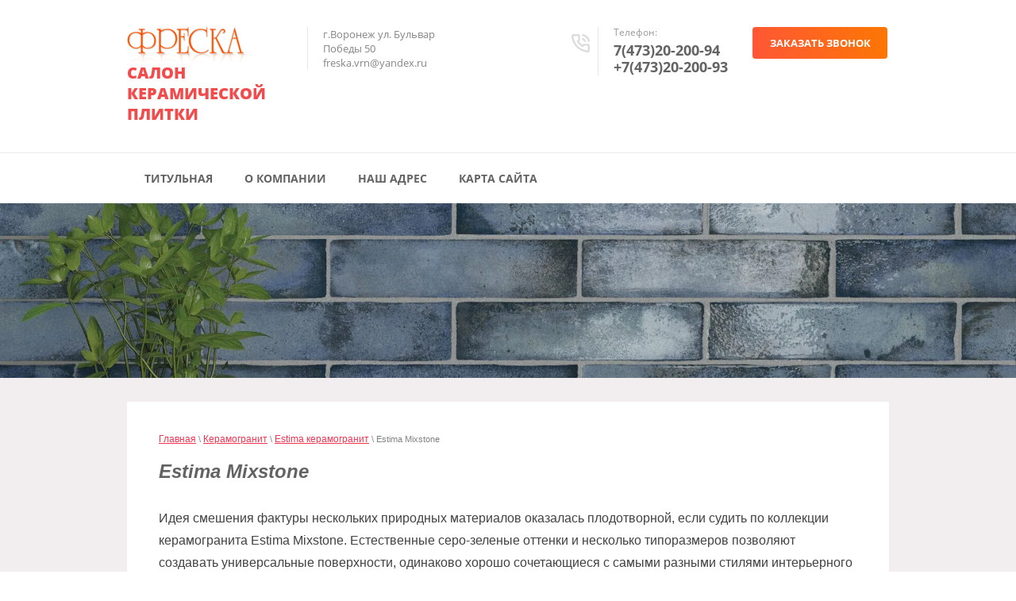

--- FILE ---
content_type: text/html; charset=utf-8
request_url: https://freskavrn.ru/mixstone
body_size: 7702
content:

 <!doctype html>
 
<html lang="ru">
	 
	<head>
		 
		<meta charset="utf-8">
		 
		<meta name="robots" content="all">
		 <title>Керамогранит Estima Коллекция Mixstone Россия</title> 
		<meta name="description" content="Керамогранит Estima Коллекция Mixstone Россия">
		 
		<meta name="keywords" content="Керамогранит Estima Коллекция Mixstone Россия">
		 
		<meta name="SKYPE_TOOLBAR" content="SKYPE_TOOLBAR_PARSER_COMPATIBLE">
		<meta name="viewport" content="width=device-width, height=device-height, initial-scale=1.0, maximum-scale=1.0, user-scalable=no">
		 
		<meta name="msapplication-tap-highlight" content="no"/>
		 
		<meta name="format-detection" content="telephone=no">
		 
		<meta http-equiv="x-rim-auto-match" content="none">
		  
		<link rel="stylesheet" href="/g/css/styles_articles_tpl.css">
		 
		<link rel="stylesheet" href="/t/v67/images/css/styles.css">
		 
		<link rel="stylesheet" href="/t/v67/images/css/designblock.scss.css">
		 
		<link rel="stylesheet" href="/t/v67/images/css/s3_styles.scss.css">
		
		<link rel="stylesheet" href="/t/v67/images/css/site_styles.scss.css">
		 
		<script src="/g/libs/jquery/1.10.2/jquery.min.js"></script>
		 
		<script src="/g/s3/misc/adaptiveimage/1.0.0/adaptiveimage.js"></script>
		 <meta name="yandex-verification" content="5ae5d608f7cbbea4" />
<meta name="yandex-verification" content="5ae5d608f7cbbea4" />
<meta name="google-site-verification" content="kq2LaAGKelY4Itvzl8AGE0hIoAXxrCNxx9ttA5THl4U" />
<link rel="stylesheet" href="/g/libs/lightgallery-proxy-to-hs/lightgallery.proxy.to.hs.min.css" media="all" async>
<script src="/g/libs/lightgallery-proxy-to-hs/lightgallery.proxy.to.hs.stub.min.js"></script>
<script src="/g/libs/lightgallery-proxy-to-hs/lightgallery.proxy.to.hs.js" async></script>

<!-- 46b9544ffa2e5e73c3c971fe2ede35a5 -->
<script type='text/javascript' src='/shared/s3/js/lang/ru.js'></script>
<script type='text/javascript' src='/shared/s3/js/common.min.js'></script>
<link rel='stylesheet' type='text/css' href='/shared/s3/css/calendar.css' /><link rel="icon" href="/favicon.ico" type="image/x-icon">

<!--s3_require-->
<link rel="stylesheet" href="/g/basestyle/1.0.1/article/article.css" type="text/css"/>
<link rel="stylesheet" href="/g/basestyle/1.0.1/article/article.blue.css" type="text/css"/>
<script type="text/javascript" src="/g/basestyle/1.0.1/article/article.js" async></script>
<!--/s3_require-->

		<link href="/g/s3/anketa2/1.0.0/css/jquery-ui.css" rel="stylesheet" type="text/css"/>
		 
		<script src="/g/libs/jqueryui/1.10.0/jquery-ui.min.js" type="text/javascript"></script>
		 		<script src="/g/s3/anketa2/1.0.0/js/jquery.ui.datepicker-ru.js"></script>
		 
		<link rel="stylesheet" href="/g/libs/jquery-popover/0.0.3/jquery.popover.css">
		 
		<script src="/g/libs/jquery-popover/0.0.3/jquery.popover.min.js" type="text/javascript"></script>
		 
		<script src="/g/s3/misc/form/1.2.0/s3.form.js" type="text/javascript"></script>
		 
		<link rel="stylesheet" href="/g/libs/photoswipe/4.1.0/photoswipe.css">
		 
		<link rel="stylesheet" href="/g/libs/photoswipe/4.1.0/default-skin/default-skin.css">
		 
		<script type="text/javascript" src="/g/libs/photoswipe/4.1.0/photoswipe.min.js"></script>
		 
		<script type="text/javascript" src="/g/libs/photoswipe/4.1.0/photoswipe-ui-default.min.js"></script>
		 
		<script src="/g/libs/jquery-bxslider/4.1.2/jquery.bxslider.min.js" type="text/javascript"></script>
		  
		<script type="text/javascript" src="/t/v67/images/js/main.js"></script>
		  
		<!--[if lt IE 10]> <script src="/g/libs/ie9-svg-gradient/0.0.1/ie9-svg-gradient.min.js"></script> <script src="/g/libs/jquery-placeholder/2.0.7/jquery.placeholder.min.js"></script> <script src="/g/libs/jquery-textshadow/0.0.1/jquery.textshadow.min.js"></script> <script src="/g/s3/misc/ie/0.0.1/ie.js"></script> <![endif]-->
		<!--[if lt IE 9]> <script src="/g/libs/html5shiv/html5.js"></script> <![endif]-->
		   
		 	</head>
	 
	<body>
		 
		<div class="wrapper editorElement layer-type-wrapper" >
			  <div class="side-panel side-panel-14 widget-type-side_panel editorElement layer-type-widget widget-7" data-layers="['widget-6':['tablet-landscape':'inSide','tablet-portrait':'inSide','mobile-landscape':'inSide','mobile-portrait':'inSide']]" data-phantom="0" data-position="left">
	<div class="side-panel-top">
		<div class="side-panel-button">
			<span class="side-panel-button-icon">
				<span class="side-panel-button-icon-line"></span>
				<span class="side-panel-button-icon-line"></span>
				<span class="side-panel-button-icon-line"></span>
			</span>
		</div>
		<div class="side-panel-top-inner" ></div>
	</div>
	<div class="side-panel-mask"></div>
	<div class="side-panel-content">
		<div class="side-panel-close"></div>		<div class="side-panel-content-inner"></div>
	</div>
</div>   
			<div class="editorElement layer-type-block ui-droppable block-4" >
				<div class="editorElement layer-type-block ui-droppable block-5" >
					<div class="layout columned columns-2 layout_center layout_6_id_7" >
						<div class="layout column layout_7" >
							<div class="editorElement layer-type-block ui-droppable block-6" >
								<div class="layout column layout_8" >
									<div class="site-name-8 widget-2 widget-type-site_name editorElement layer-type-widget">
										 <a href="//freskavrn.ru"> 						 						 						<div class="sn-wrap">  
																					<div class="sn-logo">
												 
												<img src="/thumb/2/KQ4EWukNBFigcn_uWb18fA/150r/d/logo_6.png" alt="">
												 
											</div>
																				   
										<div class="sn-text">
											<div class="align-elem">
												Салон керамической плитки
											</div>
										</div>
										  
									</div>
									 </a> 
							</div>
						</div>
						<div class="layout column layout_9" >
							<div class="site-description widget-3 widget-type-site_description editorElement layer-type-widget">
								 
								<div class="align-elem">
									г.Воронеж ул. Бульвар Победы 50 freska.vrn@yandex.ru
								</div>
								 
							</div>
						</div>
					</div>
				</div>
				<div class="layout column layout_10" >
					<div class="editorElement layer-type-block ui-droppable block-7" >
						<div class="layout column layout_11" >
							  	<div class="phones-11 widget-4 phones-block contacts-block widget-type-contacts_phone editorElement layer-type-widget">
		<div class="inner">
			<label class="cell-icon" for="tg-phones-11">
				<div class="icon"></div>
			</label>
			<input id="tg-phones-11" class="tgl-but" type="checkbox">
			<div class="block-body-drop">
				<div class="cell-text">
					<div class="title"><div class="align-elem">Телефон:</div></div>
					<div class="text_body">
						<div class="align-elem">
															<div><a href="tel:74732020094">7(473)20-200-94</a></div><div><a href="tel:+74732020093">+7(473)20-200-93</a></div>													</div>
					</div>
				</div>
			</div>
		</div>
	</div>
  
						</div>
						<div class="layout column layout_12" >
							  	<a class="button-12 widget-5 widget-type-button editorElement layer-type-widget" href="#"  data-api-type="popup-form" data-api-url="/-/x-api/v1/public/?method=form/postform&param[form_id]=6233502&param[tpl]=wm.form.popup.tpl&placeholder=title&tit_en=1&sh_err_msg=0&ic_en=0&u_s=/registraciya" data-wr-class="popover-wrap-12"><span>Заказать звонок</span></a>
  
						</div>
					</div>
				</div>
			</div>
		</div>
		<div class="layout layout_center not-columned layout_center_5_id_6_1" >
			<div class="widget-6 horizontal menu-13 wm-widget-menu widget-type-menu_horizontal editorElement layer-type-widget" data-screen-button="more" data-responsive-tl="button" data-responsive-tp="button" data-responsive-ml="columned" data-more-text="..." data-child-icons="0">
				 
				<div class="menu-button">
					Меню
				</div>
				 
				<div class="menu-scroll">
					   <ul><li class="menu-item"><a href="/" ><span class="menu-item-text">Титульная</span></a></li><li class="menu-item"><a href="/o_kompanii" ><span class="menu-item-text">О компании</span></a></li><li class="menu-item"><a href="/address" ><span class="menu-item-text">Наш адрес</span></a></li><li class="menu-item"><a href="/sitemap" ><span class="menu-item-text">Карта сайта</span></a></li></ul> 
				</div>
				 
			</div>
		</div>
	</div>
	<div class="editorElement layer-type-block ui-droppable block-3" >
		<div class="editorElement layer-type-block ui-droppable block-2" style="background: url('/thumb/2/0XbSRnMig4vPzyZT9-mwkw/r/d/ct855bi47423_865_legacy_sz1.jpg') 50%/cover no-repeat fixed;"></div>
	</div>
	<div class="editorElement layer-type-block ui-droppable block-16" >
		<div class="layout layout_center not-columned layout_35_id_37" >
			<div class="editorElement layer-type-block ui-droppable block-18" >
				<div class="editorElement layer-type-block ui-droppable block-19" >
					 
<div class="widget-20 path widget-type-path editorElement layer-type-widget" data-url="/mixstone"><a href="/">Главная</a> \ <a href="/keramogranit">Керамогранит</a> \ <a href="/estima1">Estima керамогранит</a> \ Estima Mixstone</div> 
					<h1 class="h1 widget-21 widget-type-h1 editorElement layer-type-widget">
						Estima Mixstone
					</h1>
					<article class="content-41 content widget-22 widget-type-content editorElement layer-type-widget">




	<p>Идея смешения фактуры нескольких природных материалов оказалась плодотворной, если судить по коллекции керамогранита Estima Mixstone. Естественные серо-зеленые оттенки и несколько типоразмеров позволяют создавать универсальные поверхности, одинаково хорошо сочетающиеся с самыми разными стилями интерьерного дизайна.</p>
<p>&nbsp;</p>
<p>&nbsp;</p>
<table border="0" style="width: 880px; height: 415px;">
<tbody>
<tr>
<td style="text-align: center;"><a href="/thumb/2/OktRzzsceDOYrwbrx8Phxw/r/d/c755c39b-d1e8-11e4-94ff-f4ce46b98150_4c8cbb58-8f15-11e7-887f-e4115bd6b260.jpg" class="highslide" onclick="return hs.expand(this)"><img alt="c755c39b-d1e8-11e4-94ff-f4ce46b98150_4c8cbb58-8f15-11e7-887f-e4115bd6b260" height="270" src="/thumb/2/_H5ZIJ97zHdo3Al4SKnj_A/360r300/d/c755c39b-d1e8-11e4-94ff-f4ce46b98150_4c8cbb58-8f15-11e7-887f-e4115bd6b260.jpg" style="border: 1px solid black;" width="360" /></a></td>
<td style="text-align: center;"><a href="/thumb/2/oqntKcmZ9UTBs00LUOL3Lw/r/d/c755c39b-d1e8-11e4-94ff-f4ce46b98150_5e40b7a3-9dfd-11e7-887f-e4115bd6b260.jpg" class="highslide" onclick="return hs.expand(this)"><img alt="c755c39b-d1e8-11e4-94ff-f4ce46b98150_5e40b7a3-9dfd-11e7-887f-e4115bd6b260" height="270" src="/thumb/2/BN_m8-23pKEwqVV44cU9cg/360r300/d/c755c39b-d1e8-11e4-94ff-f4ce46b98150_5e40b7a3-9dfd-11e7-887f-e4115bd6b260.jpg" style="border: 1px solid black;" width="360" /></a></td>
</tr>
<tr>
<td><strong><span style="font-size: 15pt;">Настенная\Напольная</span></strong></td>
<td></td>
</tr>
<tr>
<td style="text-align: center;"><strong><span style="font-size: 12pt;"><a href="/thumb/2/OSpnzmw5NjLiJZDO-Pke6Q/r/d/ms01_30x60.jpg" class="highslide" onclick="return hs.expand(this)"><img alt="MS01 30x60" height="182" src="/thumb/2/0cWOKBAUHMS0Sbol1xc2tA/360r300/d/ms01_30x60.jpg" style="border-width: 0;" width="360" /></a></span></strong></td>
<td style="text-align: center;"><strong><span style="font-size: 12pt;"><a href="/thumb/2/rVOYs0QhQF-WPUqk3Vw8Yw/r/d/ms01_60x120.jpg" class="highslide" onclick="return hs.expand(this)"><img alt="MS01 60x120" height="182" src="/thumb/2/4XRbmtVlfN8ydvczByIBAQ/360r300/d/ms01_60x120.jpg" style="border-width: 0;" width="360" /></a></span></strong></td>
</tr>
<tr>
<td style="text-align: center;"><strong><span style="font-size: 12pt;">MS01 30x60</span></strong></td>
<td style="text-align: center;"><strong><span style="font-size: 12pt;">MS01 60x120</span></strong></td>
</tr>
<tr>
<td style="text-align: center;"><strong><span style="font-size: 12pt;"><a href="/thumb/2/cnjLJyvIMIgY8wlOfip8NQ/r/d/ms01_60x60.jpg" class="highslide" onclick="return hs.expand(this)"><img alt="MS01 60x60" height="360" src="/thumb/2/tXcG7LTX-61bIQJbV-Fr4g/360r300/d/ms01_60x60.jpg" style="border-width: 0;" width="360" /></a></span></strong></td>
<td style="text-align: center;"><strong><span style="font-size: 12pt;"><a href="/thumb/2/YuqWdMHfq0fl1zqBN12Lag/r/d/ms01_194x120.jpg" class="highslide" onclick="return hs.expand(this)"><img alt="MS01 19,4x120" height="60" src="/thumb/2/oreJ1wXI7WGqr-ZvBO7Dig/360r300/d/ms01_194x120.jpg" style="border-width: 0;" width="360" /></a></span></strong></td>
</tr>
<tr>
<td style="text-align: center;"><strong><span style="font-size: 12pt;">MS01 60x60</span></strong></td>
<td style="text-align: center;"><strong><span style="font-size: 12pt;">MS01 19,4x120</span></strong></td>
</tr>
<tr>
<td style="text-align: center;"><strong><span style="font-size: 12pt;"><a href="/thumb/2/atnhyT3eRlEC2-LK8akQmw/r/d/ms02_30x60.jpg" class="highslide" onclick="return hs.expand(this)"><img alt="MS02 30x60" height="176" src="/thumb/2/gbcjgLdCJwNNoaTk-F_Gig/360r300/d/ms02_30x60.jpg" style="border-width: 0;" width="360" /></a></span></strong></td>
<td style="text-align: center;"><strong><span style="font-size: 12pt;"><a href="/thumb/2/eukiLcqlxYnt9USVZhMclw/r/d/ms02_60x120.jpg" class="highslide" onclick="return hs.expand(this)"><img alt="MS02 60x120" height="176" src="/thumb/2/nABYy3L9eDj3KWBZSnf2KA/360r300/d/ms02_60x120.jpg" style="border-width: 0;" width="360" /></a></span></strong></td>
</tr>
<tr>
<td style="text-align: center;"><strong><span style="font-size: 12pt;">MS02 30x60</span></strong></td>
<td style="text-align: center;"><strong><span style="font-size: 12pt;">MS02 60x120</span></strong></td>
</tr>
<tr>
<td style="text-align: center;"><strong><span style="font-size: 12pt;"><a href="/thumb/2/t7-cqGVOhU5y2G97lvHpfQ/r/d/ms02_60x60.jpg" class="highslide" onclick="return hs.expand(this)"><img alt="MS02 60x60" height="360" src="/thumb/2/ZRIsrS2rkIOWtjWAp5NNow/360r300/d/ms02_60x60.jpg" style="border-width: 0;" width="360" /></a></span></strong></td>
<td style="text-align: center;"><strong><span style="font-size: 12pt;"><a href="/thumb/2/74W2Dah0Hlzf-H38NqSD5g/r/d/ms02_194x120.jpg" class="highslide" onclick="return hs.expand(this)"><img alt="MS02 19,4x120" height="60" src="/thumb/2/ikJEWyUL-OzGXNYrKEgyPw/360r300/d/ms02_194x120.jpg" style="border-width: 0;" width="360" /></a></span></strong></td>
</tr>
<tr>
<td style="text-align: center;"><strong><span style="font-size: 12pt;">MS02 60x60</span></strong></td>
<td style="text-align: center;"><strong><span style="font-size: 12pt;">MS02 19,4x120</span></strong></td>
</tr>
</tbody>
</table>

	
</article>
				</div>
			</div>
		</div>
	</div>
	<div class="editorElement layer-type-block ui-droppable block-20" >
		<div class="layout layout_center not-columned layout_42_id_53" >
			<div class="editorElement layer-type-block ui-droppable block-23" >
				<div class="layout column layout_48" >
					  	    
    
    
    
        
    		<div class="blocklist blocklist-48 widget-27 horizontal_mode widget-type-block_list editorElement layer-type-widget" data-slider="1,1,1,1,1" data-swipe="0,0,0,0,0" data-setting-mode="horizontal" data-setting-pause="4000" data-setting-auto="1" data-setting-controls="1,0,0,0,0" data-setting-pager="0,0,0,0,0" data-setting-pager_selector=".blocklist-48 .pager-wrap" data-setting-prev_selector=".blocklist-48 .prev" data-setting-next_selector=".blocklist-48 .next" data-setting-count="3,3,3,3,3" data-setting-columns="4,4,3,3,2" data-setting-move="" data-setting-prev_text="" data-setting-next_text="" data-setting-auto_controls_selector=".blocklist-48 .auto_controls" data-setting-auto_controls="0,0,0,0,0" data-setting-autoControlsCombine="0" data_photo_swipe="0" item_id="48" data-setting-vertical_aligner="none">

            				<div class="header">
					<div class="header_text"><div class="align-elem">Гарантия лучшей цены</div></div>
                    
				</div>
                        			<div class="body-outer" data-columns="0,0,0,0,0">
				<div class="body">
					<div class="swipe-shadow-left"></div>
					<div class="swipe-shadow-right"></div>
					<div class="list"></div>
				</div>
			</div>
                                			<div class="controls">
				<span class="prev"></span>
				<span class="next"></span>
			</div>
            
			<div class="bx-pager-wrap">
				<div class="bx-auto_controls">
                            			<div class="auto_controls"></div>
            
                            			<div class="pager-wrap"></div>
            
				</div>
			</div>

		</div>

        
      
				</div>
				<div class="layout column layout_49" >
					<div class="editorElement layer-type-block ui-droppable block-22" >
						  	<div class="email-50 widget-28 email-block contacts-block widget-type-contacts_email editorElement layer-type-widget">
		<div class="inner">
			<label class="cell-icon" for="tg-email-50">
				<div class="icon"></div>
			</label>
			<input id="tg-email-50" class="tgl-but" type="checkbox">
			<div class="block-body-drop">
				<div class="cell-text">
					<div class="title"><div class="align-elem">Email:</div></div>
					<div class="text_body">
						<div class="align-elem"><a href="mailto:freska.vrn@yandex.ru">freska.vrn@yandex.ru</a></div>
					</div>
				</div>
			</div>
		</div>
	</div>
    	<div class="phones-51 widget-29 phones-block contacts-block widget-type-contacts_phone editorElement layer-type-widget">
		<div class="inner">
			<label class="cell-icon" for="tg-phones-51">
				<div class="icon"></div>
			</label>
			<input id="tg-phones-51" class="tgl-but" type="checkbox">
			<div class="block-body-drop">
				<div class="cell-text">
					<div class="title"><div class="align-elem"></div></div>
					<div class="text_body">
						<div class="align-elem">
															<div><a href="tel:74732020094">7(473)20-200-94</a></div><div><a href="tel:+74732020093">+7(473)20-200-93</a></div>													</div>
					</div>
				</div>
			</div>
		</div>
	</div>
  
						<div class="widget-30 widgetsocial-52 widget-type-social_links editorElement layer-type-widget">
							 <div class="soc-content">  <div class="soc-item ins"><a href="https://instagram.com/salon_freska?utm_medium=copy_link" class="soc" target="_blank"><span class="wg-soc-icon"></span></a></div></div>
		</div>
	</div>
</div>
<div class="layout column layout_47" >
	           
    
    
	<div class="form-47 widget-26 vertical_mode widget-type-form_adaptive editorElement layer-type-widget">
        <div class="form__header"><div class="align-elem">Вам перезвонить?</div></div>        		<div class="form__body" data-api-type="form" data-api-url="/-/x-api/v1/public/?method=form/postform&param[form_id]=6233702">
            				<form method="post">
					<input type="hidden" name="_form_item" value="47">
					<input type="hidden" name="form_id" value="6233702">
					<input type="hidden" name="tpl" value="db:bottom.tpl">
                    						<div class="form-table">
							<div class="form-tbody">
                                									<div class="form-item-group group-text">
                                        <div class="form-item form-text name"><div class="form-item__body"><input class="wm-input-default"  placeholder="* Ваше имя: "  type="text" size="1" maxlength="100" value="" name="d[0]" id="d[0]" required /></div></div><div class="form-item form-text phone"><div class="form-item__body"><input class="wm-input-default"  placeholder="* Телефон: "  type="text" size="1" maxlength="100" value="" name="d[1]" id="d[1]" required /></div></div>
									</div>
                                                                							</div>
                            								<div class="form-tfoot">
									<div class="form-item-group group-button">
                                                                                                                            <div class="form-submit"><div class="form-item__body"><button class="wm-input-default" type="submit"><span class="align-elem">Заказать звонок</span></button></div></div>
                                        									</div>
								</div>
                            						</div>
                                                                    				<re-captcha data-captcha="recaptcha"
     data-name="captcha"
     data-sitekey="6LddAuIZAAAAAAuuCT_s37EF11beyoreUVbJlVZM"
     data-lang="ru"
     data-rsize="invisible"
     data-type="image"
     data-theme="light"></re-captcha></form>
            		</div>
	</div>
       
</div>
</div>
<div class="editorElement layer-type-block ui-droppable block-21" >
	<div class="site-copyright widget-23 widget-type-site_copyright editorElement layer-type-widget">
		 
		<div class="align-elem">
			 2012 - 2020 Copyright © Салон керамической плитки Фреска
		</div>
		 
	</div>
	  <div class="mega-copyright widget-24  widget-type-mega_copyright editorElement layer-type-widget"><span style='font-size:14px;' class='copyright'><!--noindex--> Создание сайта: <span style="text-decoration:underline; cursor: pointer;" onclick="javascript:window.open('https://megagr'+'oup.ru/pages_site?utm_referrer='+location.hostname)" class="copyright">megagroup.ru</span> <!--/noindex--></span></div>  
	<div class="site-counters widget-25 widget-type-site_counters editorElement layer-type-widget">
		 <!--LiveInternet counter--><script type="text/javascript"><!--
document.write("<a href='http://www.liveinternet.ru/click' "+
"target=_blank><img src='//counter.yadro.ru/hit?t21.5;r"+
escape(document.referrer)+((typeof(screen)=="undefined")?"":
";s"+screen.width+"*"+screen.height+"*"+(screen.colorDepth?
screen.colorDepth:screen.pixelDepth))+";u"+escape(document.URL)+
";"+Math.random()+
"' alt='' title='LiveInternet: показано число просмотров за 24"+
" часа, посетителей за 24 часа и за сегодня' "+
"border='0' width='88' height='31'><\/a>")
//--></script><!--/LiveInternet-->

<!-- Rating@Mail.ru counter -->
<script type="text/javascript">//<![CDATA[
(function(w,n,d,r,s){d.write('<a href="http://top.mail.ru/jump?from=2285857">'+
'<img src="http://d1.ce.b2.a2.top.mail.ru/counter?id=2285857;t=47;js=13'+
((r=d.referrer)?';r='+escape(r):'')+((s=w.screen)?';s='+s.width+'*'+s.height:'')+';_='+Math.random()+
'" style="border:0;" height="31" width="88" alt="Рейтинг@Mail.ru" /><\/a>');})(window,navigator,document);//]]>
</script><noscript><a href="http://top.mail.ru/jump?from=2285857">
<img src="http://d1.ce.b2.a2.top.mail.ru/counter?id=2285857;t=47;js=na"
style="border:0;" height="31" width="88" alt="Рейтинг@Mail.ru" /></a></noscript>
<!-- //Rating@Mail.ru counter -->


<!-- begin of Top100 code -->

<script id="top100Counter" type="text/javascript" src="http://counter.rambler.ru/top100.jcn?2824381"></script>
<noscript>
<a href="http://top100.rambler.ru/navi/2824381/">
<img src="http://counter.rambler.ru/top100.cnt?2824381" alt="Rambler's Top100" border="0" />
</a>

</noscript>
<!-- end of Top100 code -->

<script type="text/javascript"> _shcp = []; _shcp.push({widget_id : 585792, widget : "Chat"}); (function() { var hcc = document.createElement("script"); hcc.type = "text/javascript"; hcc.async = true; hcc.src = ("https:" == document.location.protocol ? "https" : "http")+"://widget.siteheart.com/apps/js/sh.js"; var s = document.getElementsByTagName("script")[0]; s.parentNode.insertBefore(hcc, s.nextSibling); })();</script>
<!--__INFO2025-12-05 01:26:35INFO__-->
 
	</div>
</div>
</div>
</div>
</div>

<!-- assets.bottom -->
<!-- </noscript></script></style> -->
<script src="/my/s3/js/site.min.js?1764846971" type="text/javascript" ></script>
<script src="/my/s3/js/site/defender.min.js?1764846971" type="text/javascript" ></script>
<script src="https://cp.onicon.ru/loader/513ec8f172d22c7905009d42.js" type="text/javascript" data-auto async></script>
<script type="text/javascript" >/*<![CDATA[*/
var megacounter_key="1f984027db9d996d6422446255d6e5b4";
(function(d){
    var s = d.createElement("script");
    s.src = "//counter.megagroup.ru/loader.js?"+new Date().getTime();
    s.async = true;
    d.getElementsByTagName("head")[0].appendChild(s);
})(document);
/*]]>*/</script>
<script type="text/javascript" >/*<![CDATA[*/
$ite.start({"sid":506536,"vid":507904,"aid":552828,"stid":4,"cp":21,"active":true,"domain":"freskavrn.ru","lang":"ru","trusted":false,"debug":false,"captcha":3,"onetap":[{"provider":"vkontakte","provider_id":"51960718","code_verifier":"Y22lOj0GYkTU3hNTYYZO1kJyMjymkQGYYYjVjDyNU4O"}]});
/*]]>*/</script>
<!-- /assets.bottom -->
</body>
 
</html>

--- FILE ---
content_type: text/css
request_url: https://freskavrn.ru/t/v67/images/css/styles.css
body_size: 20282
content:
@import "fonts.css";
html{font-family:sans-serif;-ms-text-size-adjust:100%;-webkit-text-size-adjust:100%;}body{margin:0;background: #fff;-webkit-font-smoothing:antialiased;-moz-osx-font-smoothing:grayscale;}body::before{content:""; height: 1px; display: block; margin-top: -1px;}article,aside,details,figcaption,figure,footer,header,hgroup,main,menu,nav,section,summary{display:block}audio,canvas,progress,video{display:inline-block;vertical-align:baseline}audio:not([controls]){display:none;height:0}[hidden],template{display:none}a{background-color:transparent;color:inherit;}a:active,a:hover{outline:0}abbr[title]{border-bottom:1px dotted}b,strong{font-weight:bold}dfn{font-style:italic}h1{margin: 0; font-size: inherit; font-weight: inherit;}mark{background:#ff0;color:#000}small{font-size:80%}sub,sup{font-size:75%;line-height:0;position:relative;vertical-align:baseline}sup{top:-0.5em}sub{bottom:-0.25em}img{border:0}svg:not(:root){overflow:hidden}figure{margin:1em 40px}hr{box-sizing:content-box;height:0}pre{overflow:auto}code,kbd,pre,samp{font-family:monospace,monospace;font-size:1em}button,input,optgroup,select,textarea{color:#000;font:inherit;margin:0}button{overflow:visible}button,select{text-transform:none}button,html input[type="button"],input[type="reset"],input[type="submit"]{-webkit-appearance:button;cursor:pointer}button[disabled],html input[disabled]{cursor:default}button::-moz-focus-inner,input::-moz-focus-inner{border:0;padding:0}input{line-height:normal}input[type="checkbox"],input[type="radio"]{box-sizing:border-box;padding:0}input[type="number"]::-webkit-inner-spin-button,input[type="number"]::-webkit-outer-spin-button{height:auto}input[type="search"]{-webkit-appearance:textfield;box-sizing:content-box}input[type="search"]::-webkit-search-cancel-button,input[type="search"]::-webkit-search-decoration{-webkit-appearance:none}fieldset{border:1px solid silver;margin:0 2px;padding:.35em .625em .75em}legend{border:0;padding:0}textarea{overflow:auto}optgroup{font-weight:bold}table{border-collapse:collapse;border-spacing:0}
body.noscroll {overflow: hidden !important;}
.removed, .hidden { display: none !important;}
.editorElement, .layout {
	box-sizing: border-box;
	padding-top: .02px;
	padding-bottom: .02px;
}
.editorElement { word-wrap: break-word; overflow-wrap: break-word;}
.vertical-middle {white-space: nowrap;}
.vertical-middle>* {white-space: normal;display: inline-block;vertical-align: middle;}
.vertical-middle::after {height: 100%;width: 0;display: inline-block;vertical-align: middle;content: "";}
.wrapper {margin: 0 auto;height: auto !important;height: 100%;min-height: 100%;min-height: 100vh;overflow: hidden;max-width: 100%;}
.wrapper > * { max-width: 100%; }
.editorElement .removed+.delimiter, .editorElement .delimiter:first-child {display: none;}
.wm-input-default {border: none; background: none; padding: 0;}
/* tooltip */
@keyframes show_hide {
	0% { left:85%; opacity: 0; width: auto; height: auto; padding: 5px 10px; font-size: 12px;}
	20% { left: 100%; opacity: 1; width: auto; height: auto; padding: 5px 10px; font-size: 12px;}
	100% { left: 100%; opacity: 1; width: auto; height: auto; padding: 5px 10px; font-size: 12px;}
}
@keyframes show_hide_after {
	0% {width: 5px; height: 5px;}
	100% {width: 5px; height: 5px;}
}
/* tooltip for horizontal */
@keyframes horizontal_show_hide {
	0% { top:95%; opacity: 0; width: 100%; height: auto; padding: 5px 10px; font-size: 12px;}
	20% { top: 100%; opacity: 1; width: 100%; height: auto; padding: 5px 10px; font-size: 12px;}
	100% { top: 100%; opacity: 1; width: 100%; height: auto; padding: 5px 10px; font-size: 12px;}
}
.wm-tooltip {display: none;position: absolute;z-index:100;top: 100%;left: 0;background: #FBFDDD;color: #CA3841;padding: 5px 10px;border-radius: 3px;box-shadow: 1px 2px 3px rgba(0,0,0,.3); white-space: normal; box-sizing: border-box;}
.wm-tooltip::after {content: "";font-size: 0;background: inherit;width: 5px;height: 5px;position: absolute;top: 0;left: 50%;margin: -2px 0 0;box-shadow: 0 1px 0 rgba(0,0,0,.1), 0 2px 0 rgba(0,0,0,.1);transform: rotate(45deg);}
.error .wm-tooltip {display: block;padding: 0;font-size: 0;animation: horizontal_show_hide 4s;}
.error .wm-tooltip::after {left:50%; top:0; margin: -2px 0 0; box-shadow: 0 -1px 0 rgba(0,0,0,.1), 0 -2px 0 rgba(0,0,0,.1); width: 0;height: 0;animation: show_hide_after 4s;}
.horizontal_mode .wm-tooltip {top: 100%; left: 0; width: 100%; white-space: normal; margin: 5px 0 0; text-align: center;}
.horizontal_mode .wm-tooltip::after {left: 50%; top: 0; margin: -2px 0 0; box-shadow: 0 -1px 0 rgba(0,0,0,.1), 0 -2px 0 rgba(0,0,0,.1);}
.error .horizontal_mode .wm-tooltip, .horizontal_mode .error .wm-tooltip {animation: horizontal_show_hide 4s;}
@media all and (max-width: 960px) {
	.wm-tooltip {top: 100%; left: 0; width: 100%; white-space: normal; margin: 5px 0 0; text-align: center;}
	.wm-tooltip::after {left: 50%; top: 0; margin: -2px 0 0; box-shadow: 0 -1px 0 rgba(0,0,0,.1), 0 -2px 0 rgba(0,0,0,.1);}
	.error .wm-tooltip {animation: horizontal_show_hide 4s;}
}
table.table0 td, table.table1 td, table.table2 td, table.table2 th {
	padding:5px;
	border:1px solid #dedede;
	vertical-align:top;
}
table.table0 td { border:none; }
table.table2 th {
	padding:8px 5px;
	background:#eb3c3c;
	border:1px solid #dedede;
	font-weight:normal;
	text-align:left;
	color:#fff;
}
.for-mobile-view { overflow: auto; }
.side-panel,
.side-panel-button,
.side-panel-mask,
.side-panel-content { display: none;}

.align-elem{
	flex-grow:1;
	max-width:100%;
}

html.mobile div{
	background-attachment: scroll;
}

.ui-datepicker {font-size: 14px !important; z-index: 999999 !important;}
.wm-video {position: absolute; z-index: 0; top: 0; left: 0; right: 0; bottom: 0; overflow: hidden; width: 100%; height: 100%;}
.wm-video video {max-width: 100%; min-width: 100%; min-height: 100%; position: absolute; top: 50%; left: 50%; transform: translate(-50%, -50%);}
.wm-video.vertical video {max-width: none; max-height: 100%;}
body { background: #ffffff;}
.wrapper { position: relative; font-family: Arial, Helvetica, sans-serif; color: #000000; font-style: normal; line-height: 1.2; letter-spacing: 0; text-align: center; text-transform: none; text-decoration: none; font-size: 12px; display: block; -webkit-flex-direction: column; -moz-flex-direction: column; flex-direction: column;}
.block-4 .layout_center_5_id_6_1 { margin-top: 0; margin-left: auto; margin-right: auto; width: 960px;}
.block-4 { margin: 0; position: relative; top: 0; left: 0; width: auto; min-height: 0; max-width: 100%; z-index: 8; display: block; -webkit-flex-direction: column; -moz-flex-direction: column; flex-direction: column; text-decoration: none; right: 0;}
.block-5 .layout_7 { display: -webkit-flex; display: flex; -webkit-flex-direction: column; -moz-flex-direction: column; flex-direction: column;}
.block-5 .layout_10 { display: -webkit-flex; display: flex; -webkit-flex-direction: column; -moz-flex-direction: column; flex-direction: column;}
.block-5 .layout_6_id_7 { display: -webkit-flex; display: flex; flex-flow: row nowrap; margin-top: 0; margin-left: auto; margin-right: auto; width: 960px;}
.block-5 { margin: 0; border: none; position: relative; top: 0; left: 0; width: auto; min-height: 0; max-width: 100%; background: #ffffff; z-index: 2; text-align: left; right: 0; padding-top: 34px; padding-bottom: 36px; -webkit-box-shadow: inset 0px -1px 0px  rgba(0,0,0,0.08); -moz-box-shadow: inset 0px -1px 0px  rgba(0,0,0,0.08); box-shadow: inset 0px -1px 0px  rgba(0,0,0,0.08); -webkit-border-radius: none; -moz-border-radius: none; border-radius: none; text-decoration: none; display: -webkit-flex; display: flex; -webkit-flex-direction: row; -moz-flex-direction: row; flex-direction: row; -webkit-justify-content: flex-start; -moz-justify-content: flex-start; justify-content: flex-start;}
.block-6 .layout_8 { display: -webkit-flex; display: flex; -webkit-flex-direction: column; -moz-flex-direction: column; flex-direction: column;}
.block-6 .layout_9 { display: -webkit-flex; display: flex; -webkit-flex-direction: column; -moz-flex-direction: column; flex-direction: column;}
.block-6 { margin: 0 0 auto; position: relative; top: 0; left: 0; width: 407px; min-height: 0; z-index: 2; text-align: center; display: -webkit-flex; display: flex; -webkit-flex-direction: row; -moz-flex-direction: row; flex-direction: row; -webkit-justify-content: center; -moz-justify-content: center; justify-content: center; text-decoration: none;}
.widget-2 { margin: 0 0 auto; border: none; position: relative; top: 0; left: 0; z-index: 2; text-align: left; box-sizing: border-box; width: 227px; min-height: 0; font-size: 25px; -webkit-border-radius: none; -moz-border-radius: none; border-radius: none;}
.site-name-8 .sn-wrap { display: -webkit-flex; display: flex; flex-flow: column nowrap;}
.site-name-8 .sn-logo { box-sizing: border-box; -webkit-flex-shrink: 0; -moz-flex-shrink: 0; flex-shrink: 0; max-width: 100%;}
.site-name-8 img { box-sizing: border-box; display: block; max-width: 100%; border: none;}
.site-name-8 .sn-text { box-sizing: border-box; display: -webkit-flex; display: flex; text-align: left; font-family: Open Sans, sans-serif; -webkit-justify-content: normal; -moz-justify-content: normal; justify-content: normal; -webkit-align-items: flex-start; -moz-align-items: flex-start; align-items: flex-start; color: #f24b4b; line-height: 1.3; font-size: 20px; text-transform: uppercase; text-decoration: none; font-weight: 800;}
.site-name-8 a { text-decoration: none; outline: none;}
.widget-3 { margin: 0 0 auto; border: none; position: relative; top: 0; left: 0; z-index: 1; font-family: Open Sans, sans-serif; text-align: left; color: #858585; line-height: 1.4; font-size: 13px; text-decoration: none; box-sizing: border-box; display: -webkit-flex; display: flex; width: 180px; -webkit-justify-content: flex-start; -moz-justify-content: flex-start; justify-content: flex-start; font-weight: normal; padding-left: 20px; -webkit-box-shadow: inset 1px 0px 0px  rgba(0,0,0,0.1); -moz-box-shadow: inset 1px 0px 0px  rgba(0,0,0,0.1); box-shadow: inset 1px 0px 0px  rgba(0,0,0,0.1); -webkit-border-radius: none; -moz-border-radius: none; border-radius: none;}
.block-7 .layout_11 { display: -webkit-flex; display: flex; -webkit-flex-direction: column; -moz-flex-direction: column; flex-direction: column;}
.block-7 .layout_12 { display: -webkit-flex; display: flex; -webkit-flex-direction: column; -moz-flex-direction: column; flex-direction: column;}
.block-7 { margin: 0 0 auto 152px; position: relative; font-family: Roboto Condensed, sans-serif; font-size: 16px; color: #ffffff; text-align: flex-start; text-indent: 0; text-transform: uppercase; text-decoration: none; top: 0; left: 0; width: 401px; min-height: 0; z-index: 1; display: -webkit-flex; display: flex; -webkit-justify-content: flex-start; -moz-justify-content: flex-start; justify-content: flex-start; -webkit-flex-direction: row; -moz-flex-direction: row; flex-direction: row;}
.widget-4 { margin: 0 0 auto; position: relative; font-family: Arial, Helvetica, sans-serif; font-size: 14px; color: #000000; text-align: undefined; text-transform: none; text-decoration: none; top: 0; left: 0; z-index: 1; box-sizing: border-box; width: 208px;}
.widget-4:hover, 
.widget-4.hover, 
.widget-4.active { border: none;}
.phones-11 p:first-child { margin-top: 0;}
.phones-11 p:last-child { margin-bottom: 0;}
.phones-11 .inner { box-sizing: border-box; display: -webkit-flex; display: flex; text-align: left; vertical-align: top; max-width: 100%;}
.phones-11 .cell-icon { box-sizing: border-box; display: -webkit-flex; display: flex; position: relative; z-index: 5; -webkit-flex-shrink: 0; -moz-flex-shrink: 0; flex-shrink: 0;}
.phones-11 .icon { border: none; box-sizing: border-box; height: 16px; width: 24px; background: url("../images/lib_585001_phone (1).svg?1491907271280") left 50% top 50% / 23px no-repeat; margin-right: 10px; text-decoration: none; min-height: 41px; -webkit-border-radius: none; -moz-border-radius: none; border-radius: none;}
.phones-11 .block-body-drop { box-sizing: border-box; -webkit-flex: 1 0 0px; -moz-flex: 1 0 0px; flex: 1 0 0px;}
.phones-11 .cell-text { border: none; box-sizing: border-box; display: -webkit-flex; display: flex; -webkit-flex-direction: column; -moz-flex-direction: column; flex-direction: column; -webkit-justify-content: normal; -moz-justify-content: normal; justify-content: normal; padding-left: 20px; -webkit-box-shadow: inset 1px 0px 0px  rgba(0,0,0,0.1); -moz-box-shadow: inset 1px 0px 0px  rgba(0,0,0,0.1); box-shadow: inset 1px 0px 0px  rgba(0,0,0,0.1); -webkit-border-radius: none; -moz-border-radius: none; border-radius: none;}
.phones-11 .title { box-sizing: border-box; font-family: Open Sans, sans-serif; font-size: 12px; color: #999999; text-decoration: none; margin-bottom: 5px; display: -webkit-flex; display: flex; -webkit-justify-content: normal; -moz-justify-content: normal; justify-content: normal;}
.phones-11 .text_body { font-family: Open Sans, sans-serif; font-size: 18px; color: #636363; text-decoration: none; font-weight: bold; display: -webkit-flex; display: flex; -webkit-justify-content: normal; -moz-justify-content: normal; justify-content: normal; -webkit-align-items: flex-start; -moz-align-items: flex-start; align-items: flex-start;}
.phones-11 input.tgl-but { box-sizing: border-box; position: absolute; margin-left: -9999px; visibility: hidden;}
.phones-11 input.tgl-but:checked + .block-body-drop { display: block;}
.phones-11 .text_body a { text-decoration: none; color: inherit;}
.widget-5 { margin: 0 0 auto 21px; border: none; position: relative; font-family: Open Sans, sans-serif; font-size: 13px; color: #ffffff; text-align: center; text-decoration: none; top: 0; left: 0; z-index: 2; box-sizing: border-box; width: 170px; min-height: 40px; display: -webkit-flex; display: flex; background: linear-gradient(75deg,#ff5636 0%,#fc7703 100%); -webkit-align-items: center; -moz-align-items: center; align-items: center; -webkit-border-radius: 4px; -moz-border-radius: 4px; border-radius: 4px; -webkit-justify-content: center; -moz-justify-content: center; justify-content: center; -webkit-box-shadow: 0 0 0 transparent; -moz-box-shadow: 0 0 0 transparent; box-shadow: 0 0 0 transparent; font-weight: bold;}
.widget-5:hover, 
.widget-5.hover, 
.widget-5.active { background: linear-gradient(75deg,#ff5636 0%,#fc7703 100%) #ff7e2e; -webkit-box-shadow: 0px 7px 59px  0px rgba(241,71,88,0.86); -moz-box-shadow: 0px 7px 59px  0px rgba(241,71,88,0.86); box-shadow: 0px 7px 59px  0px rgba(241,71,88,0.86);}
.widget-5:active, 
.widget-5.active { background: linear-gradient(75deg,#ff5636 0%,#fc7703 100%) #ff560b; -webkit-box-shadow: 0px 7px 26px  0px rgba(241,71,88,0.7); -moz-box-shadow: 0px 7px 26px  0px rgba(241,71,88,0.7); box-shadow: 0px 7px 26px  0px rgba(241,71,88,0.7);}
.button-12 > * { box-sizing: border-box; display: block; text-overflow: ellipsis; overflow: hidden;}
.popover-wrap-12 .popover-body { padding: 20px 30px 32px; border: 1px solid #b7b7b7; -webkit-border-radius: 5px; -moz-border-radius: 5px; border-radius: 5px; -webkit-box-shadow: 0 1px 4px rgba(0, 0, 0, 0.7); -moz-box-shadow: 0 1px 4px rgba(0, 0, 0, 0.7); box-shadow: 0 1px 4px rgba(0, 0, 0, 0.7); position: relative; display: inline-block; width: 270px; box-sizing: border-box; vertical-align: middle; background: #fff; text-align: left; font-size: 12px; max-width: 100%;}
.popover-wrap-12 .popover-body .s3_button_large { padding: 10px 20px; border: none; -webkit-border-radius: 4px; -moz-border-radius: 4px; border-radius: 4px; -webkit-box-shadow: 0 0 0 transparent; -moz-box-shadow: 0 0 0 transparent; box-shadow: 0 0 0 transparent; font-size: 15px; font-weight: bold; box-sizing: border-box; line-height: 1.2; cursor: pointer; text-align: center; -webkit-appearance: none; font-family: Open Sans, sans-serif; color: #ffffff; font-style: normal; letter-spacing: 0; text-transform: none; text-decoration: none; background: linear-gradient(75deg,#ff5636 0%,#fc7703 100%) transparent; -webkit-justify-content: center; -moz-justify-content: center; justify-content: center;}
.popover-wrap-12 .popover-body .s3_button_large:hover, 
.popover-wrap-12 .popover-body .s3_button_large.hover, 
.popover-wrap-12 .popover-body .s3_button_large.active { -webkit-box-shadow: 0px 7px 59px  0px rgba(241,71,88,0.86); -moz-box-shadow: 0px 7px 59px  0px rgba(241,71,88,0.86); box-shadow: 0px 7px 59px  0px rgba(241,71,88,0.86); background: linear-gradient(75deg,#ff5636 0%,#fc7703 100%) #ff7e2e;}
.popover-wrap-12 .popover-body .s3_button_large:active, 
.popover-wrap-12 .popover-body .s3_button_large.active { -webkit-box-shadow: 0px 7px 26px  0px rgba(241,71,88,0.7); -moz-box-shadow: 0px 7px 26px  0px rgba(241,71,88,0.7); box-shadow: 0px 7px 26px  0px rgba(241,71,88,0.7); background: linear-gradient(75deg,#ff5636 0%,#fc7703 100%) #ff560b;}
.popover-wrap-12 .popover-body .s3_form_field_title { margin-top: 3px; color: #424242; box-sizing: border-box; font-family: Arimo, sans-serif; font-style: italic; line-height: 1.2; letter-spacing: 0; text-align: left; text-transform: none; text-decoration: none; font-size: 15px;}
.popover-wrap-12 .popover-body .s3_form_item { margin-top: 8px; margin-bottom: 8px; box-sizing: border-box;}
.popover-wrap-12 .popover-body .s3_message { padding: 12px; border: 1px solid #e1c893; display: block; margin-top: 1em; margin-bottom: 1em; background: #f0e4c9; color: #333; box-sizing: border-box; -moz-box-shadow: 0 2px 6px rgba(0,0,0,.45), inset 0 1px 0 rgba(255,255,255,.75); -webkit-box-shadow: 0 2px 6px rgba(0,0,0,.45), inset 0 1px 0 rgba(255,255,255,.75); box-shadow: 0 2px 6px rgba(0,0,0,.45), inset 0 1px 0 rgba(255,255,255,.75); text-align: center;}
.popover-wrap-12 .popover-body .s3_required { color: #ff0000;}
.popover-wrap-12 .popover-body textarea { padding: 7px 8px; border: 1px solid #ccc; max-width: 100%; box-sizing: border-box; -webkit-border-radius: 4px; -moz-border-radius: 4px; border-radius: 4px; width: 100%; -webkit-appearance: none;}
.popover-wrap-12 .popover-close { border: none; position: absolute; top: -15px; right: -15px; box-sizing: border-box; width: 30px; height: 30px; background: url("[data-uri]") left 50% top 50% / auto auto no-repeat, repeating-linear-gradient(to bottom right,#fd7606 0%,rgba(0, 0, 0, 0) 100%) #f53652; z-index: 10; cursor: pointer; text-align: center; -webkit-border-radius: 2px; -moz-border-radius: 2px; border-radius: 2px;}
.popover-wrap-12 .popover-form-title { font-size: 18px; font-weight: bold; margin-bottom: 10px; box-sizing: border-box;}
.popover-wrap-12 .s3_form_field_title .s3_form_error { color: #ff0000; padding-right: 9px; padding-left: 9px; font-size: 12px;}
.popover-wrap-12 .popover-body .s3_form_item.form_div { box-sizing: border-box;}
.popover-wrap-12 .popover-body .s3_form_item.form_html_block { box-sizing: border-box;}
.popover-wrap-12 .popover-body .form_html_block .s3_form_field_content { box-sizing: border-box;}
.popover-wrap-12 .popover-body .s3_form_item.form_checkbox { box-sizing: border-box;}
.popover-wrap-12 .popover-body .form_checkbox .s3_form_field_title { color: #424242; font-style: normal; font-family: Arimo, sans-serif; text-transform: none; box-sizing: border-box;}
.popover-wrap-12 .popover-body .form_checkbox .s3_form_field_name { box-sizing: border-box; font-family: Arial, Helvetica, sans-serif; color: #000000; font-style: normal; line-height: 1.2; letter-spacing: 0; text-align: left; text-transform: none; text-decoration: none; font-size: 15px;}
.popover-wrap-12 .popover-body .s3_form_item.form_radio { box-sizing: border-box;}
.popover-wrap-12 .popover-body .form_select option { box-sizing: border-box;}
.popover-wrap-12 .popover-body .s3_form_item.form_calendar { box-sizing: border-box;}
.popover-wrap-12 .popover-body .form_calendar .s3_form_field_title { color: #424242; font-style: normal; font-family: Arimo, sans-serif; text-transform: none; box-sizing: border-box;}
.popover-wrap-12 .popover-body .form_calendar .s3_form_field_name { box-sizing: border-box;}
.popover-wrap-12 .popover-body .form_radio .s3_form_field_name { box-sizing: border-box; font-family: Arimo, sans-serif; color: #424242; font-style: normal; line-height: 1.2; letter-spacing: 0; text-align: left; text-transform: none; text-decoration: none; font-size: 15px;}
.popover-wrap-12 .popover-body .form_radio .s3_form_field_title { color: #424242; font-style: normal; font-family: Arimo, sans-serif; text-transform: none; box-sizing: border-box;}
.popover-wrap-12 .popover-body .s3_form_item.form_select { box-sizing: border-box;}
.popover-wrap-12 .popover-body .form_select .s3_form_field_title { color: #424242; font-style: normal; font-family: Arimo, sans-serif; text-transform: none; box-sizing: border-box;}
.popover-wrap-12 .popover-body .form_select .s3_form_field_name { box-sizing: border-box;}
.popover-wrap-12 .popover-body .s3_form_item.form_calendar_interval { box-sizing: border-box;}
.popover-wrap-12 .popover-body .form_calendar_interval .s3_form_field_title { color: #424242; font-style: normal; font-family: Arimo, sans-serif; text-transform: none; box-sizing: border-box;}
.popover-wrap-12 .popover-body .form_calendar_interval .s3_form_field_name { box-sizing: border-box;}
.popover-wrap-12 .popover-body .form_calendar_interval .s3_form_subitem { margin: 0; box-sizing: border-box; width: 50%;}
.popover-wrap-12 .popover-body .form_div h2 { box-sizing: border-box; font-size: 18px; line-height: 1; font-weight: bold; margin-top: 0; margin-bottom: 0; font-family: Arimo, sans-serif; color: #424242; font-style: italic; letter-spacing: 0; text-align: left; text-transform: none; text-decoration: none;}
.popover-wrap-12 .popover-body .form_html_block .s3_form_field { box-sizing: border-box; width: 100%; font-family: Arimo, sans-serif; color: #424242; font-style: normal; line-height: 1.2; letter-spacing: 0; text-align: left; text-transform: none; text-decoration: none; font-size: 13px;}
.popover-wrap-12 .popover-body .form_html_block p:first-of-type { margin-top: 0;}
.popover-wrap-12 .popover-body .form_html_block p:last-of-type { margin-bottom: 0;}
.popover-wrap-12 .popover-body .form_checkbox .s3_form_field_content { box-sizing: border-box; display: -webkit-flex; display: flex; -webkit-align-items: flex-start; -moz-align-items: flex-start; align-items: flex-start; -webkit-justify-content: flex-start; -moz-justify-content: flex-start; justify-content: flex-start; -webkit-flex-direction: column; -moz-flex-direction: column; flex-direction: column;}
.popover-wrap-12 .popover-body .form_checkbox .s3_form_subitem { box-sizing: border-box; width: 100%;}
.popover-wrap-12 .popover-body .form_checkbox label { box-sizing: border-box; display: -webkit-flex; display: flex; -webkit-align-items: center; -moz-align-items: center; align-items: center; -webkit-justify-content: flex-start; -moz-justify-content: flex-start; justify-content: flex-start; width: 100%;}
.popover-wrap-12 .popover-body .form_checkbox input { margin: 5px 5px 0 0; box-sizing: border-box; -webkit-flex-shrink: 0; -moz-flex-shrink: 0; flex-shrink: 0;}
.popover-wrap-12 .popover-body .form_checkbox .s3_form_subitem_title { margin: 5px 5px 0 0; box-sizing: border-box; -webkit-flex-grow: 1; -moz-flex-grow: 1; flex-grow: 1; font-family: Arimo, sans-serif; color: #424242; font-style: normal; line-height: 1.2; letter-spacing: 0; text-align: left; text-transform: none; text-decoration: none; font-size: 13px;}
.popover-wrap-12 .popover-body .form_radio .s3_form_field_content { box-sizing: border-box; display: -webkit-flex; display: flex; -webkit-align-items: flex-start; -moz-align-items: flex-start; align-items: flex-start; -webkit-justify-content: flex-start; -moz-justify-content: flex-start; justify-content: flex-start; -webkit-flex-direction: column; -moz-flex-direction: column; flex-direction: column;}
.popover-wrap-12 .popover-body .form_radio .s3_form_subitem { box-sizing: border-box; width: 100%;}
.popover-wrap-12 .popover-body .form_radio label { box-sizing: border-box; display: -webkit-flex; display: flex; -webkit-align-items: center; -moz-align-items: center; align-items: center; -webkit-justify-content: flex-start; -moz-justify-content: flex-start; justify-content: flex-start; width: 100%;}
.popover-wrap-12 .popover-body .form_radio input { margin: 5px 5px 0 0; box-sizing: border-box; -webkit-flex-shrink: 0; -moz-flex-shrink: 0; flex-shrink: 0;}
.popover-wrap-12 .popover-body .form_radio .s3_form_subitem_title { margin: 5px 5px 0 0; box-sizing: border-box; -webkit-flex-grow: 1; -moz-flex-grow: 1; flex-grow: 1; font-family: Arimo, sans-serif; color: #424242; font-style: normal; line-height: 1.2; letter-spacing: 0; text-align: left; text-transform: none; text-decoration: none; font-size: 13px;}
.popover-wrap-12 .popover-body .form_select .s3_form_field_content { box-sizing: border-box; display: -webkit-flex; display: flex; -webkit-align-items: flex-start; -moz-align-items: flex-start; align-items: flex-start; -webkit-justify-content: flex-start; -moz-justify-content: flex-start; justify-content: flex-start; -webkit-flex-direction: column; -moz-flex-direction: column; flex-direction: column; font-family: Arimo, sans-serif; color: #424242; font-style: normal; line-height: 1.2; letter-spacing: 0; text-transform: none; text-decoration: none; font-size: 13px;}
.popover-wrap-12 .popover-body .form_select select { box-sizing: border-box; width: 100%; max-width: 100%; font-size: 13px; line-height: 1;}
.popover-wrap-12 .popover-body .form_calendar input { padding: 7px 8px; border: 1px solid #ccc; max-width: 100%; width: 100%; box-sizing: border-box; -webkit-border-radius: 4px; -moz-border-radius: 4px; border-radius: 4px; text-align: left; -webkit-appearance: none;}
.popover-wrap-12 .popover-body .form_calendar_interval .s3_form_field_content { box-sizing: border-box; display: -webkit-flex; display: flex; -webkit-align-items: center; -moz-align-items: center; align-items: center; -webkit-justify-content: center; -moz-justify-content: center; justify-content: center;}
.popover-wrap-12 .popover-body .form_calendar_interval label { box-sizing: border-box; display: -webkit-flex; display: flex; -webkit-align-items: center; -moz-align-items: center; align-items: center; -webkit-justify-content: center; -moz-justify-content: center; justify-content: center;}
.popover-wrap-12 .popover-body .form_calendar_interval .s3_form_subitem_title { box-sizing: border-box; -webkit-flex-shrink: 0; -moz-flex-shrink: 0; flex-shrink: 0; padding-left: 5px; padding-right: 5px; font-family: Arimo, sans-serif; color: #424242; font-style: normal; line-height: 1.2; letter-spacing: 0; text-align: left; text-transform: none; text-decoration: none; font-size: 13px;}
.popover-wrap-12 .popover-body .form_calendar_interval input { padding: 7px 8px; border: 1px solid #ccc; max-width: 100%; width: 100%; box-sizing: border-box; -webkit-border-radius: 4px; -moz-border-radius: 4px; border-radius: 4px; text-align: left; -webkit-appearance: none; -webkit-flex-grow: 1; -moz-flex-grow: 1; flex-grow: 1;}
.popover-wrap-12 .popover-body .form_text input { padding: 7px 8px; border: 1px solid #ccc; max-width: 100%; box-sizing: border-box; -webkit-border-radius: 4px; -moz-border-radius: 4px; border-radius: 4px; width: 100%; -webkit-appearance: none;}
.popover-wrap-12 .popover-body .s3_form_item.form_upload { box-sizing: border-box;}
.popover-wrap-12 .anketa-flash-upload { box-sizing: border-box; max-width: 100%;}
.popover-wrap-12 .popover-body .form_upload .no-more { box-sizing: border-box;}
.popover-wrap-12 ::-webkit-input-placeholder { color: #ababab;}
.popover-wrap-12 ::-moz-placeholder { color: #ababab;}
.popover-wrap-12 :-ms-input-placeholder { color: #ababab;}
.widget-6 { padding: 10px 2px; margin: 0; position: relative; top: 0; left: 0; z-index: 1; text-align: left; box-sizing: border-box; display: -webkit-flex; display: flex; width: auto; -webkit-justify-content: flex-start; -moz-justify-content: flex-start; justify-content: flex-start; right: 0;}
.menu-13 .menu-scroll > ul ul > li > a .has-child-icon { position: absolute; top: 50%; right: 0; margin-top: -6px; margin-right: 5px; width: 12px; min-height: 12px; background: #000000;}
.menu-13 .menu-button { box-sizing: border-box; display: none; position: absolute; left: 100%; top: 0; width: 50px; min-height: 50px; padding: 10px 15px; background: #333; color: #fff; font-size: 17px;}
.menu-13 .menu-scroll { display: -webkit-flex; display: flex; width: 100%; -webkit-justify-content: inherit; -moz-justify-content: inherit; justify-content: inherit;}
.menu-13 .menu-scroll > ul { padding: 0; margin: 0; list-style: none; box-sizing: border-box; display: -webkit-flex; display: flex; flex-flow: row wrap; width: 100%; -webkit-justify-content: flex-start; -moz-justify-content: flex-start; justify-content: flex-start; -webkit-align-items: flex-start; -moz-align-items: flex-start; align-items: flex-start;}
.menu-13 .menu-scroll > ul > li.home-button > a { padding: 5px 15px; margin: 2px; cursor: pointer; display: -webkit-flex; display: flex; background: url("../images/wm_menu_home.png") left 50% top 50% no-repeat; box-sizing: border-box; text-decoration: none; color: #000; font-size: 0; line-height: 1.4; -webkit-align-items: center; -moz-align-items: center; align-items: center;}
.menu-13 .menu-scroll > ul > li.delimiter { margin: auto 2px; -webkit-border-radius: 10px; -moz-border-radius: 10px; border-radius: 10px; height: 0; width: 10px; min-height: 10px; background: #d6d6d6; box-sizing: border-box;}
.menu-13 .menu-scroll > ul > li.menu-item { padding: 0; margin: 0; display: -webkit-flex; display: flex; -webkit-flex: 0 1 auto; -moz-flex: 0 1 auto; flex: 0 1 auto; box-sizing: border-box; position: relative;}
.menu-13 .menu-scroll > ul ul { padding: 5px 5px 5px 15px; margin: 5px 0 0 5px; border: none; position: absolute; top: 100%; left: 0; background: #f2f4f5; list-style: none; width: 200px; display: none; z-index: 10; box-sizing: border-box; -webkit-border-radius: 4px; -moz-border-radius: 4px; border-radius: 4px;}
.menu-13 .menu-scroll > ul ul > li { padding: 0; margin: 0; display: block; position: relative;}
.menu-13 .menu-scroll > ul ul > li > a { padding: 10px; border: none; cursor: pointer; display: block; -webkit-border-radius: none; -moz-border-radius: none; border-radius: none; box-sizing: border-box; text-decoration: none; color: #3b3b3b; font-size: 14px; line-height: 1.4; position: relative; font-family: Open Sans, sans-serif; font-style: normal; letter-spacing: 0; text-transform: none; margin-top: 5px; margin-bottom: 5px;}
.menu-13 .menu-scroll > ul ul > li > a:hover, 
.menu-13 .menu-scroll > ul ul > li > a.hover, 
.menu-13 .menu-scroll > ul ul > li > a.active { text-decoration: underline; color: #d13425;}
.menu-13 .menu-scroll > ul ul > li.delimiter { box-sizing: border-box; margin-top: 3px; margin-bottom: 3px; min-height: 2px; height: auto; width: auto; background: #999999;}
.menu-13 .menu-scroll > ul ul ul { position: absolute; left: 100%; top: 0;}
.menu-13 .menu-scroll > ul > li.menu-item ul li.delimiter:first-child { display: none;}
.menu-13 .menu-scroll > ul > li.menu-item > a { padding: 10px 15px; margin: 2px 5px; border: none; cursor: pointer; display: -webkit-flex; display: flex; -webkit-flex-direction: row; -moz-flex-direction: row; flex-direction: row; box-sizing: border-box; text-decoration: none; color: #636363; font-size: 14px; line-height: 1.4; -webkit-align-items: center; -moz-align-items: center; align-items: center; width: 100%; position: relative; font-family: Open Sans, sans-serif; -webkit-justify-content: normal; -moz-justify-content: normal; justify-content: normal; font-style: normal; letter-spacing: 0; text-transform: uppercase; background: transparent; -webkit-border-radius: none; -moz-border-radius: none; border-radius: none; font-weight: bold;}
.menu-13 .menu-scroll > ul > li.menu-item > a:hover, 
.menu-13 .menu-scroll > ul > li.menu-item > a.hover, 
.menu-13 .menu-scroll > ul > li.menu-item > a.active { color: #ffffff; background: #6b6465; -webkit-border-radius: 4px; -moz-border-radius: 4px; border-radius: 4px;}
.menu-13 .menu-scroll > ul > li.menu-item > a .has-child-icon { position: absolute; top: 50%; right: 0; margin-top: -6px; margin-right: 5px; width: 12px; min-height: 12px; background: #000000;}
.menu-13 .menu-scroll > ul > li.menu-item > a .menu-item-image { box-sizing: border-box; display: -webkit-flex; display: flex; -webkit-flex-shrink: 0; -moz-flex-shrink: 0; flex-shrink: 0; margin-right: 5px; font-size: 0; line-height: 0; text-align: center; -webkit-justify-content: center; -moz-justify-content: center; justify-content: center; min-height: 40px; width: 40px; overflow: hidden;}
.menu-13 .menu-scroll > ul > li.menu-item > a .img-convert { margin: auto; box-sizing: border-box; width: 40px; height: 40px; -webkit-justify-content: center; -moz-justify-content: center; justify-content: center; -webkit-align-items: center; -moz-align-items: center; align-items: center; display: -webkit-inline-flex; display: inline-flex; overflow: hidden;}
.menu-13 .menu-scroll > ul > li.menu-item > a img { box-sizing: border-box; max-width: 100%; height: auto; width: auto; vertical-align: middle; border: none; display: -webkit-flex; display: flex;}
.menu-13 .menu-scroll > ul > li.menu-item > a .menu-item-text { box-sizing: border-box; -webkit-flex-grow: 1; -moz-flex-grow: 1; flex-grow: 1;}
.menu-13 .menu-scroll > ul > li.home-button { box-sizing: border-box; display: -webkit-flex; display: flex;}
.menu-13 .menu-scroll > ul > li.more-button { display: -webkit-flex; display: flex; margin-left: auto; position: relative;}
.menu-13 .menu-scroll > ul > li.more-button > a { padding: 5px 10px; margin: 2px 0 2px 2px; border: none; cursor: pointer; display: -webkit-flex; display: flex; background: #f7f7f7; box-sizing: border-box; text-decoration: none; color: #000000; font-size: 16px; line-height: 1.4; -webkit-align-items: center; -moz-align-items: center; align-items: center; font-family: Open Sans, sans-serif; -webkit-justify-content: normal; -moz-justify-content: normal; justify-content: normal; font-style: normal; letter-spacing: 0; text-transform: none; -webkit-border-radius: 4px; -moz-border-radius: 4px; border-radius: 4px; font-weight: 800; min-height: 34px;}
.menu-13 .menu-scroll > ul > li.more-button > ul { left: auto; right: 0;}
.menu-13 .menu-scroll > ul > li.more-button.disabled { display: none;}
.menu-13 .menu-scroll > ul > li.more-button .menu-item-image { display: none;}
.block-3 { margin: 0; border: none; position: relative; top: 0; left: 0; width: auto; min-height: 0; max-width: 100%; z-index: 5; text-align: left; display: block; -webkit-flex-direction: column; -moz-flex-direction: column; flex-direction: column; -webkit-border-radius: none; -moz-border-radius: none; border-radius: none; right: 0; text-decoration: none;}
.block-2 { margin: 0; border: none; position: relative; top: 0; left: 0; width: auto; min-height: 220px; max-width: 100%; background: url("../images/picture fon (1).png") left calc(50% + 409px) bottom -122px / auto auto no-repeat, url("../images/keromag-atlas-concorde-brave-gallery-17.jpg") left 50% bottom 0px / cover no-repeat fixed, url("../images/main_pic.jpg") left 50% top 50% / auto auto no-repeat; z-index: 1; text-align: center; right: 0; -webkit-border-radius: none; -moz-border-radius: none; border-radius: none; display: block; -webkit-flex-direction: column; -moz-flex-direction: column; flex-direction: column; padding-top: 100px; text-decoration: none;}
.block-16 .layout_35_id_37 { display: -webkit-flex; display: flex; -webkit-flex-direction: column; -moz-flex-direction: column; flex-direction: column; margin-top: 0; margin-left: auto; margin-right: auto; width: 960px;}
.block-16 { margin: 0; border: none; position: relative; top: 0; left: 0; width: auto; min-height: 259px; max-width: 100%; background: url("../images/block_fon.png") right 0px bottom 0px / contain no-repeat #f2eeef; z-index: 4; text-align: left; right: 0; -webkit-border-radius: none; -moz-border-radius: none; border-radius: none; display: block; -webkit-flex-direction: column; -moz-flex-direction: column; flex-direction: column; padding-top: 30px; padding-bottom: 70px; text-decoration: none;}
.block-18 { padding: 40px; margin: 0; border: none; position: relative; top: 0; left: 0; width: auto; min-height: 0; background: #ffffff; z-index: 1; text-align: center; display: block; -webkit-flex-direction: column; -moz-flex-direction: column; flex-direction: column; -webkit-justify-content: center; -moz-justify-content: center; justify-content: center; max-width: 100%; -webkit-border-radius: none; -moz-border-radius: none; border-radius: none; text-decoration: none; right: 0;}
.block-19 { margin: 0; border: none; position: relative; top: 0; left: 0; width: auto; min-height: 0; z-index: 3; text-align: left; right: 0; padding-top: 0.02px; padding-bottom: 0.02px; -webkit-border-radius: none; -moz-border-radius: none; border-radius: none; display: block; -webkit-flex-direction: column; -moz-flex-direction: column; flex-direction: column; text-decoration: none;}
.widget-20 { margin: 0; position: relative; top: 0; left: 0; z-index: 3; color: #828282; font-size: 11px; text-decoration: none; box-sizing: border-box; width: auto; right: 0;}
.path a { border: none; box-sizing: border-box; color: #f53652; font-size: 12px; text-decoration: underline; -webkit-border-radius: none; -moz-border-radius: none; border-radius: none;}
.path a:hover, 
.path a.hover, 
.path a.active { text-decoration: none;}
.path-separator { margin: 0 5px; box-sizing: border-box; display: inline-block; width: 12px; min-height: 12px; text-align: center;}
.widget-21 { margin: 20px 0 0; position: relative; top: 0; left: 0; z-index: 2; font-family: Arimo, sans-serif; color: #636363; font-style: italic; font-size: 24px; text-decoration: none; box-sizing: border-box; font-weight: bold; width: auto; right: 0;}
h2 { box-sizing: border-box; font-size: 20px; margin-top: 15px; margin-bottom: 15px; font-weight: bold; font-style: italic; text-align: left; font-family: Arimo, sans-serif; color: #636363;}
h3 { box-sizing: border-box; font-size: 17px; margin-top: 15px; margin-bottom: 15px; font-weight: bold; font-style: italic; text-align: left; font-family: Arimo, sans-serif; color: #636363;}
h4 { box-sizing: border-box; font-size: 16px; margin-top: 15px; margin-bottom: 15px; font-weight: bold; font-style: italic; text-align: left; font-family: Arimo, sans-serif; color: #636363;}
h40 { box-sizing: border-box; font-size: 16px; margin-top: 15px; margin-bottom: 15px; font-weight: 600; font-style: normal; font-family: Open Sans, sans-serif;}
h6 { box-sizing: border-box; font-size: 14px; margin-top: 15px; margin-bottom: 15px; font-weight: bold; font-style: italic; text-align: left; font-family: Arimo, sans-serif; color: #636363;}
.widget-22 { margin: 15px 0 0; position: relative; top: 0; left: 0; z-index: 1; color: #424242; font-size: 16px; line-height: 1.8; text-decoration: none; display: block; width: auto; right: 0;}
.content-preview { width: 200px; height: 100px; background: #ccc;}
.content-41 h2 { box-sizing: border-box; font-family: Arimo, sans-serif; text-align: left; color: #636363; font-style: italic; font-size: 20px; line-height: 1.2; letter-spacing: 0; text-transform: none; text-decoration: none; font-weight: bold; margin-top: 15px; margin-bottom: 15px;}
.content-41 h3 { box-sizing: border-box; font-family: Arimo, sans-serif; text-align: left; color: #636363; font-style: italic; font-size: 17px; line-height: 1.2; letter-spacing: 0; text-transform: none; text-decoration: none; font-weight: bold; margin-top: 15px; margin-bottom: 15px;}
.content-41 h4 { box-sizing: border-box; font-family: Arimo, sans-serif; text-align: left; color: #636363; font-style: italic; font-size: 16px; line-height: 1.2; letter-spacing: 0; text-transform: none; text-decoration: none; font-weight: bold; margin-top: 15px; margin-bottom: 15px;}
.content-41 h5 { box-sizing: border-box; font-family: Open Sans, sans-serif; text-align: left; color: #000000; font-style: normal; font-size: 20px; line-height: 1.2; letter-spacing: 0; text-transform: none; text-decoration: none; font-weight: 600; margin-top: 20px; margin-bottom: 20px;}
.content-41 h6 { box-sizing: border-box; font-family: Arimo, sans-serif; text-align: left; color: #636363; font-style: italic; font-size: 14px; line-height: 1.2; letter-spacing: 0; text-transform: none; text-decoration: none; font-weight: bold; margin-top: 15px; margin-right: 0; margin-bottom: 15px;}
.content-41 a { box-sizing: border-box; color: #f53652; font-family: Open Sans, sans-serif; font-size: 15px; line-height: 1.2; text-decoration: underline;}
.content-41 a:hover, 
.content-41 a.hover, 
.content-41 a.active { text-decoration: none;}
.content-41 .pics-1 { display: -webkit-flex; display: flex; -webkit-justify-content: center; -moz-justify-content: center; justify-content: center; -webkit-align-items: flex-start; -moz-align-items: flex-start; align-items: flex-start; -webkit-flex-wrap: wrap; -moz-flex-wrap: wrap; flex-wrap: wrap;}
.content-41 .img-convert { margin: 5px; box-sizing: border-box; width: 880px; height: 100px; -webkit-justify-content: center; -moz-justify-content: center; justify-content: center; -webkit-align-items: center; -moz-align-items: center; align-items: center; text-align: center; display: -webkit-inline-flex; display: inline-flex; overflow: hidden;}
.content-41 .pics-1 img { margin: 5px; box-sizing: content-box; width: auto; height: auto; max-width: 100%;}
.content-41 .pics-2 img { margin: 5px; box-sizing: content-box; width: auto; height: auto; max-width: 100%;}
.content-41 .pics-2 { display: -webkit-flex; display: flex; -webkit-justify-content: center; -moz-justify-content: center; justify-content: center; -webkit-align-items: flex-start; -moz-align-items: flex-start; align-items: flex-start; -webkit-flex-wrap: wrap; -moz-flex-wrap: wrap; flex-wrap: wrap;}
.block-20 .layout_42_id_53 { display: -webkit-flex; display: flex; -webkit-flex-direction: column; -moz-flex-direction: column; flex-direction: column; margin-top: 0; margin-left: auto; margin-right: auto; width: 960px;}
.block-20 { margin: 0; border: none; position: relative; top: 0; left: 0; width: auto; min-height: 0; z-index: 3; text-align: left; right: 0; -webkit-border-radius: none; -moz-border-radius: none; border-radius: none; padding-bottom: 50px; text-indent: 0; text-decoration: none; padding-top: 50px; display: block; -webkit-flex-direction: column; -moz-flex-direction: column; flex-direction: column;}
.block-23 .layout_47 { display: -webkit-flex; display: flex; -webkit-flex-direction: column; -moz-flex-direction: column; flex-direction: column;}
.block-23 .layout_48 { display: -webkit-flex; display: flex; -webkit-flex-direction: column; -moz-flex-direction: column; flex-direction: column;}
.block-23 .layout_49 { display: -webkit-flex; display: flex; -webkit-flex-direction: column; -moz-flex-direction: column; flex-direction: column;}
.block-23 { margin: 0; border: none; position: relative; top: 0; left: 0; width: auto; min-height: 0; max-width: 100%; z-index: 2; display: -webkit-flex; display: flex; -webkit-flex-direction: row; -moz-flex-direction: row; flex-direction: row; -webkit-justify-content: flex-start; -moz-justify-content: flex-start; justify-content: flex-start; right: 0; padding-bottom: 30px; -webkit-box-shadow: inset 0px -1px 0px  rgba(107,107,107,0.3); -moz-box-shadow: inset 0px -1px 0px  rgba(107,107,107,0.3); box-shadow: inset 0px -1px 0px  rgba(107,107,107,0.3); -webkit-border-radius: none; -moz-border-radius: none; border-radius: none;}
.widget-27 { padding: 0.02px 0; margin: 0 0 auto; border: none; position: relative; top: 0; left: 0; z-index: 3; width: 370px; max-width: 100%; box-sizing: border-box; min-height: 0; right: 0; -webkit-border-radius: none; -moz-border-radius: none; border-radius: none; min-width: 370px;}
.blocklist-48 p:first-child { margin-top: 0;}
.blocklist-48 p:last-child { margin-bottom: 0;}
.blocklist-48 .header { display: -webkit-flex; display: flex; -webkit-justify-content: flex-start; -moz-justify-content: flex-start; justify-content: flex-start; -webkit-align-items: center; -moz-align-items: center; align-items: center; margin-bottom: 3px; box-sizing: border-box; padding-right: 50px;}
.blocklist-48 .header_text { border: none; font-size: 16px; box-sizing: border-box; color: #f53652; letter-spacing: 0.6px; text-align: left; text-transform: uppercase; text-decoration: none; font-family: Arimo, sans-serif; font-weight: bold; -webkit-order: 0; -moz-order: 0; order: 0; display: -webkit-flex; display: flex; -webkit-justify-content: flex-start; -moz-justify-content: flex-start; justify-content: flex-start; padding-bottom: 0.02px; -webkit-border-radius: none; -moz-border-radius: none; border-radius: none;}
.blocklist-48 .all-in_header { box-sizing: border-box; display: none; -webkit-justify-content: center; -moz-justify-content: center; justify-content: center; -webkit-align-items: center; -moz-align-items: center; align-items: center; -webkit-order: 0; -moz-order: 0; order: 0; text-align: left;}
.blocklist-48 .description { box-sizing: border-box; overflow: hidden; margin-bottom: 23px; font-size: 13px; color: #c2c2c2; letter-spacing: 0.1px; text-decoration: none; font-family: Ubuntu, sans-serif; padding-left: 0; margin-left: 0; margin-top: 0; -webkit-box-shadow: inset 0px -1px 0px  rgba(0,0,0,0.05); -moz-box-shadow: inset 0px -1px 0px  rgba(0,0,0,0.05); box-shadow: inset 0px -1px 0px  rgba(0,0,0,0.05); padding-bottom: 22px; font-weight: normal; padding-right: 50px; display: -webkit-flex; display: flex;}
.blocklist-48 .body-outer { box-sizing: border-box; position: relative; padding-left: 0; padding-right: 0; margin-top: 20px;}
.blocklist-48 .body { margin: 0 0 0 -10px; box-sizing: border-box;}
.blocklist-48 .swipe-shadow-left { box-sizing: border-box; position: absolute; left: 0; top: 0; bottom: 0; z-index: 10; width: 50px; display: none; background: linear-gradient(to left, rgba(0, 0, 0, 0) 0%, rgba(0, 0, 0, 0.258824) 100%);}
.blocklist-48 .swipe-shadow-right { box-sizing: border-box; position: absolute; right: 0; top: 0; bottom: 0; z-index: 10; width: 50px; display: none; background: linear-gradient(to left, rgba(0, 0, 0, 0.258824) 0%, rgba(0, 0, 0, 0) 100%);}
.blocklist-48 .bx-wrapper { max-width: 380px;}
.blocklist-48 .bx-viewport { overflow: hidden; position: relative; width: 100%; min-height: 0;}
.blocklist-48 .list { display: -webkit-flex; display: flex; -webkit-flex-wrap: nowrap; -moz-flex-wrap: nowrap; flex-wrap: nowrap; -webkit-justify-content: flex-start; -moz-justify-content: flex-start; justify-content: flex-start; box-sizing: border-box; width: 380px;}
.blocklist-48 .item-outer { display: -webkit-flex; display: flex; box-sizing: border-box; width: 25%; -webkit-flex-shrink: 0; -moz-flex-shrink: 0; flex-shrink: 0; -webkit-flex-direction: row; -moz-flex-direction: row; flex-direction: row;}
.blocklist-48 .item { margin: 0 0 10px 10px; border: none; position: relative; width: auto; -webkit-flex-grow: 1; -moz-flex-grow: 1; flex-grow: 1; box-sizing: border-box; left: 0; right: 0; align-self: auto; padding-bottom: 0.02px; -webkit-border-radius: 2px; -moz-border-radius: 2px; border-radius: 2px; padding-top: 0.02px; min-width: 0; min-height: 0; -webkit-justify-content: flex-start; -moz-justify-content: flex-start; justify-content: flex-start; flex-basis: 100%;}
.blocklist-48 .text { margin-bottom: 5px; box-sizing: border-box; position: relative; z-index: 1; display: -webkit-flex; display: flex; pointer-events: auto;}
.blocklist-48 .text>.align-elem { flex-basis: 100%;}
.blocklist-48 .image { border: none; box-sizing: border-box; position: relative; margin-bottom: 5px; text-align: center; margin-left: 0; margin-right: 0; display: -webkit-flex; display: flex; -webkit-justify-content: center; -moz-justify-content: center; justify-content: center; -webkit-align-items: center; -moz-align-items: center; align-items: center; width: 80px; background: #6b6b6b; -webkit-border-radius: 3px; -moz-border-radius: 3px; border-radius: 3px; min-height: 70px;}
.blocklist-48 .item-label { padding: 2px 5px; box-sizing: border-box; position: absolute; left: 0; top: 0; z-index: 5; background: #e83131; color: #fff; display: -webkit-flex; display: flex;}
.blocklist-48 .image a { box-sizing: border-box; display: -webkit-flex; display: flex; max-width: 100%; -webkit-flex-grow: 1; -moz-flex-grow: 1; flex-grow: 1; -webkit-justify-content: inherit; -moz-justify-content: inherit; justify-content: inherit;}
.blocklist-48 .img-convert { box-sizing: border-box; width: 60px; height: 60px; -webkit-justify-content: center; -moz-justify-content: center; justify-content: center; -webkit-align-items: center; -moz-align-items: center; align-items: center; text-align: left; display: -webkit-inline-flex; display: inline-flex; overflow: hidden;}
.blocklist-48 .image img { max-width: 100%; vertical-align: middle; box-sizing: border-box; width: auto; height: auto; display: -webkit-flex; display: flex;}
.blocklist-48 .image-inner { box-sizing: border-box; position: absolute; left: 0; top: 0; right: 0; bottom: 0; pointer-events: none; display: -webkit-flex; display: flex; -webkit-flex-direction: column; -moz-flex-direction: column; flex-direction: column;}
.blocklist-48 .title { font-weight: normal; margin-bottom: 5px; text-align: center; box-sizing: border-box; position: relative; z-index: 1; color: #c2c2c2; text-decoration: none; font-family: PT Sans, sans-serif; padding-left: 20px; padding-right: 20px; display: -webkit-flex; display: flex; pointer-events: auto;}
.blocklist-48 .price { box-sizing: border-box; margin-bottom: 5px; position: relative; pointer-events: auto;}
.blocklist-48 .price-inner { box-sizing: border-box; display: inline-block;}
.blocklist-48 .price-note { box-sizing: border-box; display: -webkit-flex; display: flex;}
.blocklist-48 .price-value { box-sizing: border-box; display: -webkit-inline-flex; display: inline-flex;}
.blocklist-48 .price-currency { box-sizing: border-box; display: -webkit-inline-flex; display: inline-flex;}
.blocklist-48 .more { box-sizing: border-box; position: relative; pointer-events: auto;}
.blocklist-48 .more > a { display: -webkit-inline-flex; display: inline-flex; box-sizing: border-box; -webkit-justify-content: center; -moz-justify-content: center; justify-content: center; -webkit-align-items: center; -moz-align-items: center; align-items: center; cursor: pointer;}
.blocklist-48 .sub-title { font-style: italic; margin-bottom: 5px; display: -webkit-flex; display: flex; box-sizing: border-box; position: relative; z-index: 1; pointer-events: auto;}
.blocklist-48 .item__image__title { box-sizing: border-box; display: -webkit-flex; display: flex; font-weight: bold; position: absolute; left: 0; top: 0; text-align: center;}
.blocklist-48 .title a { color: inherit; text-decoration: inherit;}
.blocklist-48 .footer { display: -webkit-flex; display: flex; box-sizing: border-box;}
.blocklist-48 .all { box-sizing: border-box; display: -webkit-flex; display: flex; -webkit-justify-content: center; -moz-justify-content: center; justify-content: center; -webkit-align-items: center; -moz-align-items: center; align-items: center; -webkit-order: 0; -moz-order: 0; order: 0;}
.blocklist-48 .controls { position: absolute; top: 0; left: auto; right: 0; -webkit-justify-content: space-between; -moz-justify-content: space-between; justify-content: space-between; display: -webkit-flex; display: flex; box-sizing: border-box; margin-top: 0; text-align: justify; -webkit-flex-direction: row; -moz-flex-direction: row; flex-direction: row; bottom: auto; margin-right: 0; z-index: 1;}
.blocklist-48 .prev { border: none; position: relative; z-index: 2; visibility: visible; display: inline-block; vertical-align: top; width: 24px; height: 20px; background: url("[data-uri]") left 50% top 50% / auto auto no-repeat, url("../images/lib_341601_untitled-1_03 (2).png") left 50% top 50% / 0px no-repeat; box-sizing: border-box; text-align: left; min-height: 24px; -webkit-border-radius: 4px; -moz-border-radius: 4px; border-radius: 4px; margin-left: 0; margin-right: 6px;}
.blocklist-48 .next { border: none; position: relative; z-index: 105; visibility: visible; display: inline-block; vertical-align: top; width: 24px; height: 20px; background: url("[data-uri]") left 50% top 50% / auto auto no-repeat, url("../images/lib_341601_untitled-1_03 (1).png") left 50% top 50% / 0px no-repeat; box-sizing: border-box; text-align: left; min-height: 24px; -webkit-border-radius: 4px; -moz-border-radius: 4px; border-radius: 4px;}
.blocklist-48 .prev > a { display: block; height: 100%; width: 100%; box-sizing: border-box;}
.blocklist-48 .next > a { display: block; height: 100%; width: 100%; box-sizing: border-box;}
.popover-container-48 { top: 0; left: 0; z-index: 999; width: 100%; direction: ltr; position: fixed;}
.popover-container-48 .popover-dim { position: fixed; top: 0; right: 0; bottom: 0; left: 0; background: #000; z-index: 0; opacity: 0.5;}
.popover-wrap-48 .popover-body { padding: 20px 40px 32px; border: 1px solid #b7b7b7; -webkit-border-radius: 5px; -moz-border-radius: 5px; border-radius: 5px; -webkit-box-shadow: 0 1px 4px rgba(0, 0, 0, 0.7); -moz-box-shadow: 0 1px 4px rgba(0, 0, 0, 0.7); box-shadow: 0 1px 4px rgba(0, 0, 0, 0.7); position: relative; display: inline-block; width: 270px; box-sizing: border-box; vertical-align: middle; background: #fff; text-align: left; font-size: 12px; max-width: 100%;}
.popover-wrap-48 .popover-body .s3_form { margin-top: 0;}
.popover-wrap-48 .popover-form-title { font-size: 18px; font-weight: bold; margin-bottom: 10px; box-sizing: border-box;}
.popover-wrap-48 .popover-body .s3_form_item { margin-top: 8px; margin-bottom: 8px; box-sizing: border-box;}
.popover-wrap-48 .popover-body .s3_form_field_title { margin-bottom: 3px; color: #000; box-sizing: border-box;}
.popover-wrap-48 .popover-body textarea { padding: 7px 8px; border: 1px solid #ccc; max-width: 100%; box-sizing: border-box; -webkit-border-radius: 4px; -moz-border-radius: 4px; border-radius: 4px; width: 100%; text-align: left; -webkit-appearance: none;}
.popover-wrap-48 .popover-body .s3_button_large { border: none; background: linear-gradient(to bottom, #f4e48d 0%, #ecd35f 100%) #f0db76; -webkit-border-radius: 2px; -moz-border-radius: 2px; border-radius: 2px; -webkit-box-shadow: 0 1px 2px rgba(0, 0, 0, 0.2); -moz-box-shadow: 0 1px 2px rgba(0, 0, 0, 0.2); box-shadow: 0 1px 2px rgba(0, 0, 0, 0.2); font-size: 15px; font-weight: bold; box-sizing: border-box; line-height: 34px; padding-right: 16px; padding-left: 16px; cursor: pointer; text-align: center; -webkit-appearance: none;}
.popover-wrap-48 .popover-body .s3_required { color: #ff0000;}
.popover-wrap-48 .popover-body .s3_message { padding: 12px; border: 1px solid #e1c893; display: table; margin-top: 1em; margin-bottom: 1em; background: #f0e4c9; color: #333; box-sizing: border-box; -webkit-box-shadow: 0 2px 6px rgba(0,0,0,.45), inset 0 1px 0 rgba(255,255,255,.75); -moz-box-shadow: 0 2px 6px rgba(0,0,0,.45), inset 0 1px 0 rgba(255,255,255,.75); box-shadow: 0 2px 6px rgba(0,0,0,.45), inset 0 1px 0 rgba(255,255,255,.75);}
.popover-wrap-48 .popover-close { position: absolute; top: -15px; right: -15px; box-sizing: border-box; width: 30px; height: 30px; background: url("../images/wm_button_close.png") 0 0 no-repeat; z-index: 10; cursor: pointer;}
.popover-wrap-48 .s3_form_field_title .s3_form_error { color: #ff0000; padding-right: 9px; padding-left: 9px; font-size: 12px;}
.blocklist-48 .bx-pager-wrap { position: absolute; top: 0; bottom: 0; left: 0; right: 0; font-size: 0; display: -webkit-flex; display: flex; -webkit-flex-wrap: wrap; -moz-flex-wrap: wrap; flex-wrap: wrap; visibility: hidden; box-sizing: border-box; -webkit-flex-direction: column; -moz-flex-direction: column; flex-direction: column; -webkit-align-items: center; -moz-align-items: center; align-items: center;}
.blocklist-48 .bx-auto_controls { margin: auto auto 0; position: relative; z-index: 100; display: -webkit-flex; display: flex; visibility: visible; box-sizing: border-box;}
.blocklist-48 .pager-wrap { box-sizing: border-box; display: none;}
.blocklist-48 .bx-pager { margin: auto auto 0; position: relative; z-index: 100; display: inline-block; visibility: visible; box-sizing: border-box;}
.blocklist-48 .bx-pager-item { display: inline-block; box-sizing: border-box;}
.blocklist-48 .bx-pager a { margin: 2px 4px; display: inline-block; width: 20px; min-height: 4px; background: #e3e3e3; -webkit-border-radius: 5px; -moz-border-radius: 5px; border-radius: 5px; box-sizing: border-box; text-decoration: none;}
.blocklist-48 .bx-pager a:hover, 
.blocklist-48 .bx-pager a.hover, 
.blocklist-48 .bx-pager a.active { background: #8f8f8f;}
.blocklist-48 .bx-pager a:active, 
.blocklist-48 .bx-pager a.active { background: #bbbbbb;}
.blocklist-48 .auto_controls { box-sizing: border-box; display: none;}
.blocklist-48 .bx-controls-auto-item { box-sizing: border-box;}
.blocklist-48 .bx-controls-auto-item .bx-stop { margin: 2px; display: inline-block; box-sizing: border-box; width: 10px; min-height: 10px; background: url("../images/wm_block_list_pause.png") center center / auto no-repeat;}
.blocklist-48 .bx-controls-auto-item .bx-start { margin: 2px; display: inline-block; box-sizing: border-box; width: 10px; min-height: 10px; background: url("../images/wm_block_list_play.png") center center / auto no-repeat;}
.popover-wrap-48 .popover-body .s3_form_field_content { box-sizing: border-box; display: -webkit-flex; display: flex; -webkit-align-items: center; -moz-align-items: center; align-items: center;}
.popover-wrap-48 .popover-body .s3_form_item_type_calendar_interval .s3_form_field_content .s3_form_subitem label { box-sizing: border-box; display: -webkit-flex; display: flex; -webkit-align-items: center; -moz-align-items: center; align-items: center;}
.popover-wrap-48 .popover-body .form_text input { padding: 7px 8px; border: 1px solid #ccc; max-width: 100%; box-sizing: border-box; -webkit-border-radius: 4px; -moz-border-radius: 4px; border-radius: 4px; width: 100%; text-align: left; -webkit-appearance: none;}
.popover-wrap-48 .popover-body .s3_form_field_type_text { width: 100%;}
.popover-wrap-48 .popover-body .s3_form_item.form_div { box-sizing: border-box;}
.popover-wrap-48 .popover-body .form_div h2 { box-sizing: border-box; font-size: 18px; line-height: 1; font-weight: normal; margin-top: 0; margin-bottom: 0;}
.popover-wrap-48 .popover-body .s3_form_item.form_html_block { box-sizing: border-box;}
.popover-wrap-48 .popover-body .form_html_block .s3_form_field_content { box-sizing: border-box;}
.popover-wrap-48 .popover-body .form_html_block .s3_form_field { box-sizing: border-box; width: 100%;}
.popover-wrap-48 .popover-body .form_html_block p:first-of-type { margin-top: 0;}
.popover-wrap-48 .popover-body .form_html_block p:last-of-type { margin-bottom: 0;}
.popover-wrap-48 .popover-body .s3_form_item.form_checkbox { box-sizing: border-box;}
.popover-wrap-48 .popover-body .form_checkbox .s3_form_field_title { box-sizing: border-box;}
.popover-wrap-48 .popover-body .form_checkbox .s3_form_field_name { box-sizing: border-box;}
.popover-wrap-48 .popover-body .form_checkbox .s3_form_field_content { box-sizing: border-box; display: -webkit-flex; display: flex; -webkit-align-items: flex-start; -moz-align-items: flex-start; align-items: flex-start; -webkit-justify-content: flex-start; -moz-justify-content: flex-start; justify-content: flex-start; -webkit-flex-direction: column; -moz-flex-direction: column; flex-direction: column;}
.popover-wrap-48 .popover-body .form_checkbox .s3_form_subitem { box-sizing: border-box; width: 100%;}
.popover-wrap-48 .popover-body .form_checkbox label { box-sizing: border-box; display: -webkit-flex; display: flex; -webkit-align-items: center; -moz-align-items: center; align-items: center; -webkit-justify-content: flex-start; -moz-justify-content: flex-start; justify-content: flex-start; width: 100%;}
.popover-wrap-48 .popover-body .form_checkbox input { margin: 5px 5px 0 0; box-sizing: border-box; -webkit-flex-shrink: 0; -moz-flex-shrink: 0; flex-shrink: 0;}
.popover-wrap-48 .popover-body .form_checkbox .s3_form_subitem_title { margin: 5px 5px 0 0; box-sizing: border-box; -webkit-flex-grow: 1; -moz-flex-grow: 1; flex-grow: 1;}
.popover-wrap-48 .popover-body .s3_form_item.form_radio { box-sizing: border-box;}
.popover-wrap-48 .popover-body .form_radio .s3_form_field_title { box-sizing: border-box;}
.popover-wrap-48 .popover-body .form_radio .s3_form_field_name { box-sizing: border-box;}
.popover-wrap-48 .popover-body .form_radio .s3_form_field_content { box-sizing: border-box; display: -webkit-flex; display: flex; -webkit-align-items: flex-start; -moz-align-items: flex-start; align-items: flex-start; -webkit-justify-content: flex-start; -moz-justify-content: flex-start; justify-content: flex-start; -webkit-flex-direction: column; -moz-flex-direction: column; flex-direction: column;}
.popover-wrap-48 .popover-body .form_radio .s3_form_subitem { box-sizing: border-box; width: 100%;}
.popover-wrap-48 .popover-body .form_radio label { box-sizing: border-box; display: -webkit-flex; display: flex; -webkit-align-items: center; -moz-align-items: center; align-items: center; -webkit-justify-content: flex-start; -moz-justify-content: flex-start; justify-content: flex-start; width: 100%;}
.popover-wrap-48 .popover-body .form_radio input { margin: 5px 5px 0 0; box-sizing: border-box; -webkit-flex-shrink: 0; -moz-flex-shrink: 0; flex-shrink: 0;}
.popover-wrap-48 .popover-body .form_radio .s3_form_subitem_title { margin: 5px 5px 0 0; box-sizing: border-box; -webkit-flex-grow: 1; -moz-flex-grow: 1; flex-grow: 1;}
.popover-wrap-48 .popover-body .s3_form_item.form_select { box-sizing: border-box;}
.popover-wrap-48 .popover-body .form_select .s3_form_field_title { box-sizing: border-box;}
.popover-wrap-48 .popover-body .form_select .s3_form_field_name { box-sizing: border-box;}
.popover-wrap-48 .popover-body .form_select .s3_form_field_content { box-sizing: border-box; display: -webkit-flex; display: flex; -webkit-align-items: flex-start; -moz-align-items: flex-start; align-items: flex-start; -webkit-justify-content: flex-start; -moz-justify-content: flex-start; justify-content: flex-start; -webkit-flex-direction: column; -moz-flex-direction: column; flex-direction: column;}
.popover-wrap-48 .popover-body .form_select select { box-sizing: border-box; width: 100%; max-width: 100%; font-size: 13px; line-height: 1;}
.popover-wrap-48 .popover-body .form_select option { box-sizing: border-box;}
.popover-wrap-48 .popover-body .s3_form_item.form_calendar { box-sizing: border-box;}
.popover-wrap-48 .popover-body .form_calendar .s3_form_field_title { box-sizing: border-box;}
.popover-wrap-48 .popover-body .form_calendar .s3_form_field_name { box-sizing: border-box;}
.popover-wrap-48 .popover-body .form_calendar input { padding: 7px 8px; border: 1px solid #ccc; max-width: 100%; width: 100%; box-sizing: border-box; -webkit-border-radius: 4px; -moz-border-radius: 4px; border-radius: 4px; text-align: left; -webkit-appearance: none;}
.popover-wrap-48 .popover-body .s3_form_item.form_calendar_interval { box-sizing: border-box;}
.popover-wrap-48 .popover-body .form_calendar_interval .s3_form_field_title { box-sizing: border-box;}
.popover-wrap-48 .popover-body .form_calendar_interval .s3_form_field_name { box-sizing: border-box;}
.popover-wrap-48 .popover-body .form_calendar_interval .s3_form_field_content { box-sizing: border-box; display: -webkit-flex; display: flex; -webkit-align-items: center; -moz-align-items: center; align-items: center; -webkit-justify-content: center; -moz-justify-content: center; justify-content: center;}
.popover-wrap-48 .popover-body .form_calendar_interval .s3_form_subitem { margin: 0; box-sizing: border-box; width: 50%;}
.popover-wrap-48 .popover-body .form_calendar_interval label { box-sizing: border-box; display: -webkit-flex; display: flex; -webkit-align-items: center; -moz-align-items: center; align-items: center; -webkit-justify-content: center; -moz-justify-content: center; justify-content: center;}
.popover-wrap-48 .popover-body .form_calendar_interval .s3_form_subitem_title { box-sizing: border-box; -webkit-flex-shrink: 0; -moz-flex-shrink: 0; flex-shrink: 0; padding-left: 5px; padding-right: 5px;}
.popover-wrap-48 .popover-body .form_calendar_interval input { padding: 7px 8px; border: 1px solid #ccc; max-width: 100%; width: 100%; box-sizing: border-box; -webkit-border-radius: 4px; -moz-border-radius: 4px; border-radius: 4px; text-align: left; -webkit-appearance: none; -webkit-flex-grow: 1; -moz-flex-grow: 1; flex-grow: 1;}
.popover-wrap-48 .popover-body .s3_form_item.form_upload { box-sizing: border-box;}
.popover-wrap-48 .popover-body .s3_form_field_content .icon { box-sizing: border-box; -webkit-flex-shrink: 0; -moz-flex-shrink: 0; flex-shrink: 0;}
.popover-wrap-48 .popover-body .s3_form_field_content .icon.img_name { box-sizing: border-box; position: relative; background: url("../images/wm_form_adaptive_default.gif") 50% 50% no-repeat;}
.popover-wrap-48 .popover-body .s3_form_field_content .icon.img_email { box-sizing: border-box; position: relative; background: url("../images/wm_form_adaptive_default.gif") 50% 50% no-repeat;}
.popover-wrap-48 .popover-body .s3_form_field_content .icon.img_phone { box-sizing: border-box; position: relative; background: url("../images/wm_form_adaptive_default.gif") 50% 50% no-repeat;}
.popover-wrap-48 .popover-body .s3_form_field_content .icon.img_comments { box-sizing: border-box; position: relative; background: url("../images/wm_form_adaptive_default.gif") 50% 50% no-repeat;}
.popover-wrap-48 .anketa-flash-upload { box-sizing: border-box; max-width: 100%;}
.popover-wrap-48 .popover-body .form_upload .no-more { box-sizing: border-box;}
.blocklist-48 .columns-table { box-sizing: border-box; display: table; table-layout: fixed; width: 100%;}
.blocklist-48 .columns-cell { display: table-cell; vertical-align: top;}
.popover-wrap-48 ::-webkit-input-placeholder { color: #ababab;}
.popover-wrap-48 ::-moz-placeholder { color: #ababab;}
.popover-wrap-48 :-ms-input-placeholder { color: #ababab;}
.block-22 { margin: 0 0 auto 10px; position: relative; top: 0; left: 0; width: 310px; min-height: 0; z-index: 2; display: block; border-top: 0px solid rgba(255,255,255,0.1); border-right: 1px solid rgba(255,255,255,0.1); border-bottom: 0px solid rgba(255,255,255,0.1); border-left: 1px solid rgba(255,255,255,0.1); -webkit-border-radius: none; -moz-border-radius: none; border-radius: none; -webkit-flex-direction: column; -moz-flex-direction: column; flex-direction: column; padding-left: 30px; padding-right: 30px;}
.widget-28 { margin: 0; position: relative; top: 0; left: 0; z-index: 4; text-align: undefined; box-sizing: border-box; width: auto; right: 0;}
.email-50 p:first-child { margin-top: 0;}
.email-50 p:last-child { margin-bottom: 0;}
.email-50 .inner { box-sizing: border-box; position: relative; display: -webkit-flex; display: flex; text-align: left; vertical-align: top; max-width: 100%;}
.email-50 .cell-icon { box-sizing: border-box; display: none; position: relative; z-index: 5; -webkit-flex-shrink: 0; -moz-flex-shrink: 0; flex-shrink: 0;}
.email-50 .icon { box-sizing: border-box; height: 16px; width: 16px; background: #cccccc; margin-right: 5px;}
.email-50 .block-body-drop { box-sizing: border-box; -webkit-flex: 1 0 0px; -moz-flex: 1 0 0px; flex: 1 0 0px;}
.email-50 .cell-text { box-sizing: border-box; display: -webkit-flex; display: flex; -webkit-flex-direction: column; -moz-flex-direction: column; flex-direction: column;}
.email-50 .title { box-sizing: border-box; display: -webkit-flex; display: flex; font-family: Arimo, sans-serif; color: #f53652; -webkit-justify-content: normal; -moz-justify-content: normal; justify-content: normal; text-transform: uppercase; text-decoration: none; font-size: 16px; font-weight: bold;}
.email-50 .text_body { box-sizing: border-box; display: -webkit-flex; display: flex; font-family: Open Sans, sans-serif; color: #6b6b6b; -webkit-justify-content: normal; -moz-justify-content: normal; justify-content: normal; text-decoration: none; font-size: 17px; margin-top: 10px; font-weight: 600;}
.email-50 input.tgl-but { box-sizing: border-box; display: none;}
.email-50 input.tgl-but:checked + .block-body-drop { display: block;}
.widget-29 { margin: 30px 0 0; position: relative; top: 0; left: 0; z-index: 2; text-align: undefined; box-sizing: border-box; width: 280px; right: auto; padding-right: 20px;}
.phones-51 p:first-child { margin-top: 0;}
.phones-51 p:last-child { margin-bottom: 0;}
.phones-51 .inner { box-sizing: border-box; position: relative; display: -webkit-flex; display: flex; text-align: left; vertical-align: top; max-width: 100%;}
.phones-51 .cell-icon { box-sizing: border-box; display: none; position: relative; z-index: 5; -webkit-flex-shrink: 0; -moz-flex-shrink: 0; flex-shrink: 0;}
.phones-51 .icon { box-sizing: border-box; height: 16px; width: 16px; background: #cccccc; margin-right: 5px;}
.phones-51 .block-body-drop { box-sizing: border-box; -webkit-flex: 1 0 0px; -moz-flex: 1 0 0px; flex: 1 0 0px;}
.phones-51 .cell-text { box-sizing: border-box; display: -webkit-flex; display: flex; -webkit-flex-direction: column; -moz-flex-direction: column; flex-direction: column; -webkit-justify-content: flex-start; -moz-justify-content: flex-start; justify-content: flex-start;}
.phones-51 .title { box-sizing: border-box; font-family: Arimo, sans-serif; font-size: 16px; color: #f53652; letter-spacing: 0.3px; text-transform: uppercase; text-decoration: none; font-weight: bold; display: -webkit-flex; display: flex; -webkit-justify-content: flex-start; -moz-justify-content: flex-start; justify-content: flex-start;}
.phones-51 .text_body { box-sizing: border-box; font-family: Open Sans, sans-serif; font-size: 19px; color: #6b6b6b; text-decoration: none; font-weight: bold; margin-top: 10px; display: -webkit-flex; display: flex; -webkit-justify-content: normal; -moz-justify-content: normal; justify-content: normal;}
.phones-51 input.tgl-but { box-sizing: border-box; display: none;}
.phones-51 .text_body a { text-decoration: none; color: inherit;}
.phones-51 input.tgl-but:checked + .block-body-drop { display: block;}
.widget-30 { margin: 33px 0 0; position: relative; top: 0; left: 0; z-index: 1; font-size: 0; display: -webkit-flex; display: flex; width: 280px; -webkit-justify-content: flex-start; -moz-justify-content: flex-start; justify-content: flex-start; right: auto; -webkit-align-items: stretch; -moz-align-items: stretch; align-items: stretch; box-sizing: border-box; -webkit-flex-direction: column; -moz-flex-direction: column; flex-direction: column;}
.widgetsocial-52 .soc-header { box-sizing: border-box; font-size: 18px; line-height: 1; margin-bottom: 10px;}
.widgetsocial-52 .soc-content { box-sizing: border-box; display: -webkit-flex; display: flex; -webkit-align-items: stretch; -moz-align-items: stretch; align-items: stretch; -webkit-justify-content: inherit; -moz-justify-content: inherit; justify-content: inherit; text-align: inherit; -webkit-flex-wrap: wrap; -moz-flex-wrap: wrap; flex-wrap: wrap;}
.widgetsocial-52 .soc-item { box-sizing: border-box; display: -webkit-inline-flex; display: inline-flex; vertical-align: middle; -webkit-justify-content: flex-start; -moz-justify-content: flex-start; justify-content: flex-start; -webkit-flex: 0 0 auto; -moz-flex: 0 0 auto; flex: 0 0 auto;}
.widgetsocial-52 .soc { margin: 2px; box-sizing: border-box; display: -webkit-inline-flex; display: inline-flex; -webkit-flex-direction: row; -moz-flex-direction: row; flex-direction: row; vertical-align: middle; -webkit-justify-content: center; -moz-justify-content: center; justify-content: center; -webkit-align-items: center; -moz-align-items: center; align-items: center; text-decoration: none; -webkit-flex: 0 0 auto; -moz-flex: 0 0 auto; flex: 0 0 auto; max-width: 100%;}
.widgetsocial-52 .wg-soc-icon { box-sizing: border-box; min-width: 20px; -webkit-flex-shrink: 0; -moz-flex-shrink: 0; flex-shrink: 0; word-break: break-word;}
.widgetsocial-52 .wg-soc-title { box-sizing: border-box; color: #000; font-size: 14px; line-height: 1;}
.widgetsocial-52 .vk .wg-soc-icon { background: url("../images/wm_social_links_vk.png") left 50% top 50% / cover no-repeat; text-align: left; -webkit-border-radius: 26px; -moz-border-radius: 26px; border-radius: 26px; width: 32px; min-width: 20px; box-sizing: border-box; min-height: 32px;}
.widgetsocial-52 .fb .wg-soc-icon { background: url("../images/wm_social_links_fb.png") left 50% top 50% / cover no-repeat; text-align: left; -webkit-border-radius: 26px; -moz-border-radius: 26px; border-radius: 26px; width: 32px; min-width: 20px; box-sizing: border-box; min-height: 32px;}
.widgetsocial-52 .tw .wg-soc-icon { background: url("../images/wm_social_links_tw.png") left 50% top 50% / cover no-repeat; text-align: left; -webkit-border-radius: 26px; -moz-border-radius: 26px; border-radius: 26px; width: 32px; min-width: 20px; box-sizing: border-box; min-height: 32px;}
.widgetsocial-52 .google .wg-soc-icon { background: url("../images/wm_social_links_google.png") left 50% top 50% / cover no-repeat; width: 32px; min-width: 20px; box-sizing: border-box; text-align: left;}
.widgetsocial-52 .ins .wg-soc-icon { background: url("../images/wm_social_links_ins.png") left 50% top 50% / cover no-repeat; text-align: left; -webkit-border-radius: 26px; -moz-border-radius: 26px; border-radius: 26px; width: 32px; min-width: 20px; box-sizing: border-box; min-height: 32px;}
.widgetsocial-52 .ok .wg-soc-icon { background: url("../images/wm_social_links_ok.png") left 50% top 50% / cover no-repeat; text-align: left; -webkit-border-radius: 26px; -moz-border-radius: 26px; border-radius: 26px; width: 32px; min-width: 20px; box-sizing: border-box; min-height: 32px;}
.widgetsocial-52 .mail .wg-soc-icon { background: url("../images/wm_social_links_mail.png") left 50% top 50% / cover no-repeat; width: 32px; min-width: 20px; box-sizing: border-box; text-align: left;}
.widgetsocial-52 .pin .wg-soc-icon { background: url("../images/wm_social_links_pin.png") left 50% top 50% / cover no-repeat; width: 32px; min-width: 20px; box-sizing: border-box; text-align: left;}
.widgetsocial-52 .lj .wg-soc-icon { background: url("../images/wm_social_links_lj.png") left 50% top 50% / cover no-repeat; width: 32px; min-width: 20px; box-sizing: border-box; text-align: left;}
.widgetsocial-52 .my .wg-soc-icon { background: url("../images/wm_social_links_my.png") left 50% top 50% / cover no-repeat; width: 32px; min-width: 20px; box-sizing: border-box; text-align: left;}
.widgetsocial-52 .youtube .wg-soc-icon { background: url("../images/wm_social_links_youtube.png") left 50% top 50% / cover no-repeat; width: 32px; min-width: 20px; box-sizing: border-box; text-align: left;}
.widgetsocial-52 .telegram .wg-soc-icon { background: url("../images/wm_social_links_tg.png") left 50% top 50% / cover no-repeat; text-align: left; -webkit-border-radius: 26px; -moz-border-radius: 26px; border-radius: 26px; width: 32px; min-width: 20px; box-sizing: border-box; min-height: 32px;}
.widgetsocial-52 .whatsapp .wg-soc-icon { background: url("../images/wm_social_links_wa.png") left 50% top 50% / cover no-repeat; text-align: left; -webkit-border-radius: 26px; -moz-border-radius: 26px; border-radius: 26px; width: 32px; min-width: 20px; box-sizing: border-box; min-height: 32px;}
.widget-26 { margin: 0 0 auto 30px; position: relative; top: 0; left: 0; z-index: 1; box-sizing: border-box; width: 240px;}
.form-47 .form__header { box-sizing: border-box; font-size: 18px; margin-bottom: 20px; font-family: Arimo, sans-serif; color: #f53652; letter-spacing: 0.3px; text-transform: uppercase; text-decoration: none; font-weight: bold; display: -webkit-flex; display: flex; -webkit-justify-content: flex-start; -moz-justify-content: flex-start; justify-content: flex-start;}
.form-47 .form__text { box-sizing: border-box; margin-bottom: 10px; overflow: hidden; display: -webkit-flex; display: flex;}
.form-47 .form__text p:first-child { box-sizing: border-box; margin-top: 0;}
.form-47 .form__text p:last-child { box-sizing: border-box; margin-bottom: 0;}
.form-47 .form__body { box-sizing: border-box; margin-right: 0; margin-bottom: -5px; width: auto;}
.form-47 .form-table { box-sizing: border-box; display: -webkit-flex; display: flex; -webkit-flex-direction: column; -moz-flex-direction: column; flex-direction: column;}
.form-47 .form-tbody { box-sizing: border-box; display: -webkit-flex; display: flex; -webkit-flex-direction: column; -moz-flex-direction: column; flex-direction: column; -webkit-flex-grow: 0; -moz-flex-grow: 0; flex-grow: 0;}
.form-47 .form-item-group { box-sizing: border-box; display: -webkit-flex; display: flex; -webkit-flex-direction: column; -moz-flex-direction: column; flex-direction: column; -webkit-flex-grow: 0; -moz-flex-grow: 0; flex-grow: 0; width: auto;}
.form-47 .form-item { box-sizing: border-box; position: relative; margin-right: 0; margin-bottom: 5px; -webkit-flex-grow: 0; -moz-flex-grow: 0; flex-grow: 0; width: auto;}
.form-47 .form-text { box-sizing: border-box;}
.form-47 .form-item__title { box-sizing: border-box; display: inline-block; min-width: 15px;}
.form-47 .form-item__required { box-sizing: border-box; color: #ff0000;}
.form-47 .form-item__note { box-sizing: border-box; font-size: 11px; color: #999999; display: none;}
.form-47 .form-item__body { box-sizing: border-box; display: block;}
.form-47 .form-text input { padding: 2px 4px 2px 15px; border: 1px solid #ededed; box-sizing: border-box; background: #ffffff; width: 100%; min-width: 100px; min-height: 36px; outline: none; font-family: Open Sans, sans-serif; text-align: left; text-indent: 0; font-size: 13px; color: #000000; font-style: italic; line-height: 1.2; letter-spacing: 0; text-transform: none; text-decoration: none; height: 36px; -webkit-border-radius: 4px; -moz-border-radius: 4px; border-radius: 4px; margin-bottom: 10px; z-index: 4; -webkit-appearance: none;}
.form-47 .form-text input:hover, 
.form-47 .form-text input.hover, 
.form-47 .form-text input.active { border: 1px solid #ff5c74;}
.form-47 .form-textarea textarea { padding: 2px 4px; border: 1px solid #ededed; box-sizing: border-box; background: #ffffff; width: 100%; min-width: 100px; resize: vertical; min-height: 40px; outline: none; display: block; font-family: Open Sans, sans-serif; text-align: left; text-indent: 0; font-size: 13px; color: #000000; font-style: italic; line-height: 1.2; letter-spacing: 0; text-transform: none; text-decoration: none; -webkit-border-radius: 4px; -moz-border-radius: 4px; border-radius: 4px; z-index: 4; -webkit-appearance: none;}
.form-47 .form-textarea textarea:hover, 
.form-47 .form-textarea textarea.hover, 
.form-47 .form-textarea textarea.active { border: 1px solid #ff5c74;}
.form-47 .icon.img_name { box-sizing: border-box; position: relative; background: url("../images/wm_form_adaptive_default.gif") 50% 50% no-repeat;}
.form-47 .icon.img_email { box-sizing: border-box; position: relative; background: url("../images/wm_form_adaptive_default.gif") 50% 50% no-repeat;}
.form-47 .icon.img_phone { box-sizing: border-box; position: relative; background: url("../images/wm_form_adaptive_default.gif") 50% 50% no-repeat;}
.form-47 .icon.img_comments { box-sizing: border-box; position: relative; background: url("../images/wm_form_adaptive_default.gif") 50% 50% no-repeat;}
.form-47 .icon { box-sizing: border-box; -webkit-flex-shrink: 0; -moz-flex-shrink: 0; flex-shrink: 0;}
.form-47 .form-select select { box-sizing: border-box; width: 100%; min-width: 100px;}
.form-47 .form-upload .form-item__body .no-more { box-sizing: border-box;}
.form-47 .form-text .form-item__body { box-sizing: border-box;}
.form-47 .form-textarea { box-sizing: border-box;}
.form-47 .form-textarea .form-item__body { box-sizing: border-box;}
.form-47 .form-submit { box-sizing: border-box;}
.form-47 .form-submit .form-item__header { box-sizing: border-box; display: none;}
.form-47 .form-submit .form-item__body { box-sizing: border-box;}
.form-47 .form-submit button { padding: 12px 20px; border: none; box-sizing: border-box; text-align: center; background: linear-gradient(75deg,#ff5636 0%,#fc7703 100%) transparent; outline: none; font-family: Arimo, sans-serif; text-indent: 0; font-size: 14px; color: #ffffff; line-height: 1.2; letter-spacing: 0; text-transform: uppercase; text-decoration: none; width: 230px; min-height: 46px; -webkit-border-radius: 4px; -moz-border-radius: 4px; border-radius: 4px; -webkit-box-shadow: 0 0 0 transparent; -moz-box-shadow: 0 0 0 transparent; box-shadow: 0 0 0 transparent; font-weight: bold; -webkit-appearance: none; -webkit-justify-content: center; -moz-justify-content: center; justify-content: center;}
.form-47 .form-submit button:hover, 
.form-47 .form-submit button.hover, 
.form-47 .form-submit button.active { background: linear-gradient(75deg,#ff5636 0%,#fc7703 100%) #ff7e2e; -webkit-box-shadow: 0px 7px 59px  0px rgba(241,71,88,0.86); -moz-box-shadow: 0px 7px 59px  0px rgba(241,71,88,0.86); box-shadow: 0px 7px 59px  0px rgba(241,71,88,0.86);}
.form-47 .form-submit button:active, 
.form-47 .form-submit button.active { background: linear-gradient(75deg,#ff5636 0%,#fc7703 100%) #ff560b; -webkit-box-shadow: 0px 7px 26px  0px rgba(241,71,88,0.7); -moz-box-shadow: 0px 7px 26px  0px rgba(241,71,88,0.7); box-shadow: 0px 7px 26px  0px rgba(241,71,88,0.7);}
.form-47 .form-submit button span { box-sizing: border-box; display: inline-block; min-width: 20px;}
.form-47 .form-captcha { box-sizing: border-box; display: -webkit-flex; display: flex; -webkit-flex-direction: column; -moz-flex-direction: column; flex-direction: column; -webkit-flex-grow: 1; -moz-flex-grow: 1; flex-grow: 1;}
.form-47 .form-captcha .form-item__body { box-sizing: border-box; display: -webkit-flex; display: flex; -webkit-flex-direction: column; -moz-flex-direction: column; flex-direction: column; -webkit-align-items: flex-start; -moz-align-items: flex-start; align-items: flex-start;}
.form-47 .form-captcha input { padding: 2px 4px; border: 1px solid #ededed; box-sizing: border-box; background: #ffffff; width: 100%; min-width: 50px; min-height: 22px; outline: none; text-align: left; font-family: Open Sans, sans-serif; text-indent: 0; font-size: 13px; color: #000000; font-style: italic; line-height: 1.2; letter-spacing: 0; text-transform: none; text-decoration: none; -webkit-border-radius: 4px; -moz-border-radius: 4px; border-radius: 4px; z-index: 4; -webkit-appearance: none;}
.form-47 .form-captcha input:hover, 
.form-47 .form-captcha input.hover, 
.form-47 .form-captcha input.active { border: 1px solid #ff5c74;}
.form-47 .form-captcha .form-captcha-container { box-sizing: border-box; display: -webkit-flex; display: flex; -webkit-align-items: center; -moz-align-items: center; align-items: center; padding-right: 0; padding-bottom: 5px;}
.form-47 .form-captcha .form-submit-container { box-sizing: border-box;}
.form-47 .form-captcha button { padding: 12px 20px; border: none; box-sizing: border-box; text-align: center; background: linear-gradient(75deg,#ff5636 0%,#fc7703 100%) transparent; outline: none; font-family: Arimo, sans-serif; text-indent: 0; font-size: 14px; color: #ffffff; line-height: 1.2; letter-spacing: 0; text-transform: uppercase; text-decoration: none; width: 230px; min-height: 46px; -webkit-border-radius: 4px; -moz-border-radius: 4px; border-radius: 4px; -webkit-box-shadow: 0 0 0 transparent; -moz-box-shadow: 0 0 0 transparent; box-shadow: 0 0 0 transparent; font-weight: bold; display: -webkit-inline-flex; display: inline-flex; -webkit-appearance: none; -webkit-justify-content: center; -moz-justify-content: center; justify-content: center;}
.form-47 .form-captcha button:hover, 
.form-47 .form-captcha button.hover, 
.form-47 .form-captcha button.active { background: linear-gradient(75deg,#ff5636 0%,#fc7703 100%) #ff7e2e; -webkit-box-shadow: 0px 7px 59px  0px rgba(241,71,88,0.86); -moz-box-shadow: 0px 7px 59px  0px rgba(241,71,88,0.86); box-shadow: 0px 7px 59px  0px rgba(241,71,88,0.86);}
.form-47 .form-captcha button:active, 
.form-47 .form-captcha button.active { background: linear-gradient(75deg,#ff5636 0%,#fc7703 100%) #ff560b; -webkit-box-shadow: 0px 7px 26px  0px rgba(241,71,88,0.7); -moz-box-shadow: 0px 7px 26px  0px rgba(241,71,88,0.7); box-shadow: 0px 7px 26px  0px rgba(241,71,88,0.7);}
.form-47 .form-captcha button span { box-sizing: border-box; display: inline-block; min-width: 20px;}
.form-47 .form-captcha .mgCaptcha-block { box-sizing: border-box; line-height: 0; font-size: 0; min-width: 112px;}
.form-47 .form-captcha .mgCaptcha-block img { box-sizing: border-box; vertical-align: middle; border: none; margin-right: 5px;}
.form-47 .form-captcha .mgCaptcha-input { box-sizing: border-box;}
.form-47 .form-checkbox { box-sizing: border-box;}
.form-47 .form-checkbox .form-item__body { box-sizing: border-box; display: -webkit-flex; display: flex; -webkit-align-items: flex-start; -moz-align-items: flex-start; align-items: flex-start;}
.form-47 .form-checkbox .form-item__title { box-sizing: border-box; -webkit-flex-grow: 1; -moz-flex-grow: 1; flex-grow: 1; margin-top: 5px;}
.form-47 .form-checkbox input { margin: 5px 5px 0 0;}
.form-47 .form-checkbox .form-item__body label.form-item__title { font-size: 13px;}
.form-47 .form-radio { box-sizing: border-box;}
.form-47 .form-radio .form-item__body { box-sizing: border-box; display: -webkit-flex; display: flex; -webkit-align-items: flex-start; -moz-align-items: flex-start; align-items: flex-start;}
.form-47 .form-radio input { margin: 5px 5px 0 0;}
.form-47 .form-radio .form-item__body label.form-item__title { font-size: 13px;}
.form-47 .form-radio .form-item__title { box-sizing: border-box; -webkit-flex-grow: 1; -moz-flex-grow: 1; flex-grow: 1; margin-top: 5px;}
.form-47 .form-select { box-sizing: border-box;}
.form-47 .form-div { box-sizing: border-box;}
.form-47 .form-html { box-sizing: border-box;}
.form-47 .form-html .form-item__body { font-size: 13px;}
.form-47 .form-upload { box-sizing: border-box;}
.form-47 .form-calendar { box-sizing: border-box;}
.form-47 .form-calendar input { padding: 2px 4px; border: 1px solid #bbbbbb; box-sizing: border-box; background: #ffffff; width: 100%; min-height: 22px; outline: none; -webkit-appearance: none;}
.form-47 .form-calendar_interval { box-sizing: border-box;}
.form-47 .form-calendar_interval input { padding: 2px 4px; border: 1px solid #bbbbbb; box-sizing: border-box; background: #ffffff; width: 100%; min-height: 22px; outline: none; -webkit-appearance: none;}
.form-47 .form-calendar_interval .form-item__body { box-sizing: border-box; display: -webkit-flex; display: flex; -webkit-align-items: center; -moz-align-items: center; align-items: center;}
.form-47 .form-calendar_interval .label_from { box-sizing: border-box; margin-right: 5px;}
.form-47 .form-calendar_interval .label_to { box-sizing: border-box; margin-right: 5px;}
.form-47 .form-calendar_interval .field_from { box-sizing: border-box; -webkit-flex: 1; -moz-flex: 1; flex: 1; margin-right: 10px;}
.form-47 .form-calendar_interval .field_to { box-sizing: border-box; -webkit-flex: 1; -moz-flex: 1; flex: 1;}
.form-47 .group-text { box-sizing: border-box; -webkit-flex-grow: 0; -moz-flex-grow: 0; flex-grow: 0; margin-right: 0;}
.form-47 .group-textarea { box-sizing: border-box; -webkit-flex-grow: 0; -moz-flex-grow: 0; flex-grow: 0; margin-right: 0;}
.form-47 .form-tfoot { box-sizing: border-box; display: -webkit-flex; display: flex; -webkit-flex-direction: column; -moz-flex-direction: column; flex-direction: column;}
.form-47 .group-button { box-sizing: border-box; -webkit-flex-grow: 0; -moz-flex-grow: 0; flex-grow: 0; margin-right: 0;}
.form-47 .form-success { box-sizing: border-box; padding-top: 10px; padding-bottom: 10px;}
.form-47 ::-webkit-input-placeholder { color: #ababab;}
.form-47 ::-moz-placeholder { color: #ababab;}
.form-47 :-ms-input-placeholder { color: #ababab;}
.block-21 { margin: 0; position: relative; top: 0; left: 0; width: 960px; min-height: 0; z-index: 1; display: block; -webkit-flex-direction: column; -moz-flex-direction: column; flex-direction: column; text-decoration: none;}
.widget-23 { margin: 0; position: relative; top: 0; left: 0; z-index: 3; font-family: Arimo, sans-serif; text-align: center; font-size: 13px; color: #6b6b6b; text-decoration: none; box-sizing: border-box; width: auto; right: 0; padding-top: 40px; -webkit-box-shadow: inset 0px 1px 0px  rgba(255,255,255,0.1); -moz-box-shadow: inset 0px 1px 0px  rgba(255,255,255,0.1); box-shadow: inset 0px 1px 0px  rgba(255,255,255,0.1); display: -webkit-flex; display: flex; -webkit-justify-content: center; -moz-justify-content: center; justify-content: center; -webkit-align-items: flex-start; -moz-align-items: flex-start; align-items: flex-start;}
.widget-24 { margin: 20px 0 0; position: relative; top: 0; left: 0; z-index: 2; font-family: Open Sans, sans-serif; text-align: center; font-size: 13px; color: #6b6b6b; text-decoration: none; width: auto; right: 0;}
.widget-25 { margin: 20px 0 0 387px; position: relative; top: 0; left: 0; z-index: 1; box-sizing: border-box; width: 186px;}
.widget-7 { top: 0; left: 0; position: fixed; width: auto; text-align: left; right: 0; z-index: 1450; margin-left: 0; margin-right: 0;}
.side-panel-14 .side-panel-mask { position: fixed; top: 0; right: 0; bottom: 0; left: 0; background: rgba(0, 0, 0, 0.5); -webkit-transform: translate3d(0,0,0); -moz-transform: translate3d(0,0,0); transform: translate3d(0,0,0); -webkit-backdrop-filter: blur(4px); backdrop-filter: blur(4px); pointer-events: auto;}
.side-panel-14 .side-panel-content { box-sizing: border-box; position: fixed; top: 0; bottom: 0; left: 0; width: 265px; background: #fff; -webkit-box-shadow: rgba(0, 0, 0, 0.5) 0px 0px 15px; -moz-box-shadow: rgba(0, 0, 0, 0.5) 0px 0px 15px; box-shadow: rgba(0, 0, 0, 0.5) 0px 0px 15px; -webkit-transform: translate3d(0,0,0); -moz-transform: translate3d(0,0,0); transform: translate3d(0,0,0); pointer-events: auto;}
.side-panel-14 .side-panel-close { position: absolute; z-index: 1; left: 100%; top: 0; box-sizing: border-box; font-size: 0; width: 29px; min-height: 29px; background: url("../images/wm_side_panel_cross.png") left 50% top 50% / auto no-repeat #eeeeee; cursor: pointer;}
.side-panel-14 .side-panel-content-inner { overflow-y: auto; max-height: 100%; min-height: 100%; position: relative; z-index: 0;}
.side-panel-14 .side-panel-top { box-sizing: border-box; position: relative; z-index: 0; display: -webkit-flex; display: flex; -webkit-align-items: flex-start; -moz-align-items: flex-start; align-items: flex-start;}
.side-panel-14 .side-panel-button { padding: 4px 5px 7px; box-sizing: border-box; font-size: 0; width: 29px; min-height: 0; background: #eeeeee; cursor: pointer; -webkit-order: 0; -moz-order: 0; order: 0; -webkit-flex-grow: 0; -moz-flex-grow: 0; flex-grow: 0; -webkit-flex-shrink: 0; -moz-flex-shrink: 0; flex-shrink: 0; pointer-events: auto; position: relative; z-index: 10;}
.side-panel-14 .side-panel-button-icon { display: block;}
.side-panel-14 .side-panel-button-icon-line { box-sizing: border-box; display: block; min-height: 3px; margin-top: 3px; background: #000000;}
.side-panel-14 .side-panel-top-inner { box-sizing: border-box; display: -webkit-flex; display: flex; -webkit-order: 1; -moz-order: 1; order: 1; -webkit-justify-content: flex-end; -moz-justify-content: flex-end; justify-content: flex-end; -webkit-flex-grow: 1; -moz-flex-grow: 1; flex-grow: 1;}

@media all and (max-width: 960px) {
	.editorElement { max-width: 100%; -webkit-flex-wrap: wrap; -moz-flex-wrap: wrap; flex-wrap: wrap;}
	.layout { max-width: 100%;}
	.layout.layout_center { box-sizing: border-box;}
	.block-4 .layout_center_5_id_6_1 { margin-top: 0; -webkit-order: 2; -moz-order: 2; order: 2;}
	.block-4 { -webkit-order: 3; -moz-order: 3; order: 3;}
	.block-5 .layout_7 { margin-top: 0; padding-left: 0; padding-right: 0; flex-basis: auto; display: -webkit-flex; display: flex; -webkit-order: 1; -moz-order: 1; order: 1;}
	.block-5 .layout_10 { margin-top: 0; padding-left: 0; padding-right: 0; flex-basis: auto; display: -webkit-flex; display: flex; -webkit-order: 2; -moz-order: 2; order: 2;}
	.block-5 .layout_6_id_7 { margin-top: 0; -webkit-flex-direction: column; -moz-flex-direction: column; flex-direction: column;}
	.block-5 { padding: 30px; margin-top: 50px; -webkit-order: 1; -moz-order: 1; order: 1;}
	.block-6 .layout_8 { margin-top: 0; -webkit-flex: 1 0 auto; -moz-flex: 1 0 auto; flex: 1 0 auto; padding-right: 0; display: -webkit-flex; display: flex; -webkit-order: 1; -moz-order: 1; order: 1;}
	.block-6 .layout_9 { margin-top: 0; -webkit-flex: 1 0 auto; -moz-flex: 1 0 auto; flex: 1 0 auto; padding-left: 0; margin-left: auto; display: -webkit-flex; display: flex; -webkit-order: 2; -moz-order: 2; order: 2;}
	.block-6 { width: auto; right: 0; -webkit-flex-wrap: wrap; -moz-flex-wrap: wrap; flex-wrap: wrap;}
	.widget-2 { text-align: center; width: 900px; margin-right: auto; right: 0;}
	.site-name-8 .sn-text { -webkit-justify-content: center; -moz-justify-content: center; justify-content: center; text-align: center;}
	.widget-3 { text-align: center; width: auto; -webkit-justify-content: center; -moz-justify-content: center; justify-content: center; padding-left: 0; -webkit-box-shadow: none; -moz-box-shadow: none; box-shadow: none; -webkit-text-shadow: none; -moz-text-shadow: none; text-shadow: none; background: none; right: 0; -webkit-align-items: flex-start; -moz-align-items: flex-start; align-items: flex-start;}
	.block-7 .layout_11 { margin-top: 0; -webkit-flex: 1 0 auto; -moz-flex: 1 0 auto; flex: 1 0 auto; padding-right: 0; display: -webkit-flex; display: flex; -webkit-order: 1; -moz-order: 1; order: 1;}
	.block-7 .layout_12 { margin-top: 0; -webkit-flex: 1 0 auto; -moz-flex: 1 0 auto; flex: 1 0 auto; padding-left: 0; margin-left: auto; display: -webkit-flex; display: flex; -webkit-order: 2; -moz-order: 2; order: 2;}
	.block-7 { left: auto; margin-top: 30px; margin-left: auto; margin-right: auto; right: auto; -webkit-flex-wrap: wrap; -moz-flex-wrap: wrap; flex-wrap: wrap;}
	.block-7:hover, 
	.block-7.hover, 
	.block-7.active { margin-bottom: 0;}
	.widget-4 { margin-right: auto;}
	.phones-11 .block-body-drop { width: 100%; margin-left: 0;}
	.widget-5 { background: none, linear-gradient(75deg,#ff5636 0%,#fc7703 100%); margin-top: 6px; margin-left: auto;}
	.widget-5:hover, 
	.widget-5.hover, 
	.widget-5.active { background: linear-gradient(#ff7e2e, #ff7e2e), linear-gradient(75deg,#ff5636 0%,#fc7703 100%);}
	.widget-5:active, 
	.widget-5.active { background: linear-gradient(#ff560b, #ff560b), linear-gradient(75deg,#ff5636 0%,#fc7703 100%);}
	.block-3 { background: none; -webkit-order: 4; -moz-order: 4; order: 4;}
	.block-16 .layout_35_id_37 { margin-top: 0; margin-left: 0; margin-right: auto;}
	.block-16 { padding: 40px 20px; -webkit-order: 5; -moz-order: 5; order: 5;}
	.block-18 { margin-left: auto; margin-right: auto; padding-left: 20px; padding-right: 20px;}
	.block-19 { padding-right: 0; padding-left: 0;}
	.widget-20 { -webkit-order: 1; -moz-order: 1; order: 1; display: block;}
	.path a { -webkit-box-shadow: false, false, false, false; -moz-box-shadow: false, false, false, false; box-shadow: false, false, false, false;}
	.widget-21 { -webkit-order: 2; -moz-order: 2; order: 2; display: block;}
	.widget-22 { -webkit-order: 3; -moz-order: 3; order: 3;}
	.block-20 .layout_42_id_53 { margin-top: 0; margin-left: 0; margin-right: auto;}
	.block-20 { padding: 40px 30px; background: none; -webkit-order: 6; -moz-order: 6; order: 6;}
	.block-23 .layout_47 { margin-top: 0; -webkit-order: 3; -moz-order: 3; order: 3; width: 100%; display: -webkit-flex; display: flex;}
	.block-23 .layout_48 { margin-top: 0; -webkit-flex: 1 0 auto; -moz-flex: 1 0 auto; flex: 1 0 auto; padding-right: 0; display: -webkit-flex; display: flex; -webkit-order: 1; -moz-order: 1; order: 1;}
	.block-23 .layout_49 { margin-top: 0; -webkit-flex: 1 0 auto; -moz-flex: 1 0 auto; flex: 1 0 auto; padding-left: 0; display: -webkit-flex; display: flex; -webkit-order: 2; -moz-order: 2; order: 2;}
	.block-23 { background: none; -webkit-flex-wrap: wrap; -moz-flex-wrap: wrap; flex-wrap: wrap; -webkit-order: 1; -moz-order: 1; order: 1;}
	.widget-27 { width: 450px; min-width: 450px;}
	.blocklist-48 .header { border: none; -webkit-box-shadow: none; -moz-box-shadow: none; box-shadow: none; -webkit-text-shadow: none; -moz-text-shadow: none; text-shadow: none; background: none; -webkit-border-radius: none; -moz-border-radius: none; border-radius: none; width: 670px; margin-left: 0; margin-right: 0;}
	.blocklist-48 .body-outer { width: auto; overflow: visible;}
	.blocklist-48 .body { width: auto;}
	.blocklist-48 .bx-wrapper { max-width: 460px;}
	.blocklist-48 .list { width: 460px; overflow-x: visible; overflow-y: visible;}
	.blocklist-48 .item { width: 218px; -webkit-flex-grow: 0; -moz-flex-grow: 0; flex-grow: 0; display: -webkit-flex; display: flex; -webkit-flex-direction: column; -moz-flex-direction: column; flex-direction: column;}
	.blocklist-48 .image { margin-bottom: 0; float: none;}
	.blocklist-48 .controls { margin-top: 25px; display: none;}
	.blocklist-48 .prev { background: url("[data-uri]") left 50% top 50% / auto auto no-repeat, url("../images/lib_341601_untitled-1_03 (2).png") left 50% top 50% / 0px no-repeat; margin-left: 20px;}
	.blocklist-48 .next { background: url("[data-uri]") left 50% top 50% / auto auto no-repeat, url("../images/lib_341601_untitled-1_03 (1).png") left 50% top 50% / 0px no-repeat; margin-right: 20px;}
	.block-22 { border: none; width: auto; background: none; margin-left: 0; margin-bottom: 30px; -webkit-box-shadow: none; -moz-box-shadow: none; box-shadow: none; -webkit-text-shadow: none; -moz-text-shadow: none; text-shadow: none; padding-left: 0; padding-right: 0; right: 0;}
	.widget-28 { -webkit-order: 1; -moz-order: 1; order: 1; display: block;}
	.email-50 .inner { display: -webkit-inline-flex; display: inline-flex;}
	.email-50 .block-body-drop { -webkit-flex: 1 1 auto; -moz-flex: 1 1 auto; flex: 1 1 auto; width: 100%; margin-left: 0;}
	.email-50 .title:hover, 
	.email-50 .title.hover, 
	.email-50 .title.active { font-weight: 600;}
	.widget-29 { -webkit-order: 2; -moz-order: 2; order: 2; display: block;}
	.phones-51 .inner { display: -webkit-inline-flex; display: inline-flex;}
	.phones-51 .block-body-drop { width: 100%; margin-left: 0;}
	.widget-30 { -webkit-order: 3; -moz-order: 3; order: 3;}
	.widget-26 { width: auto; margin-left: 0; margin-bottom: 30px;}
	.form-47 .form__header:hover, 
	.form-47 .form__header.hover, 
	.form-47 .form__header.active { font-weight: 600;}
	.block-21 { -webkit-order: 2; -moz-order: 2; order: 2;}
	.widget-23 { width: 768px; margin-left: auto; margin-bottom: 30px; margin-right: auto; -webkit-order: 1; -moz-order: 1; order: 1;}
	.widget-24 { margin-top: 0; margin-left: auto; margin-right: auto; -webkit-order: 2; -moz-order: 2; order: 2; display: block;}
	.widget-25 { margin-left: auto; margin-right: auto; display: none; -webkit-order: 3; -moz-order: 3; order: 3;}
	.widget-7 { box-sizing: border-box; padding-left: 10px; padding-top: 10px; -webkit-order: 2; -moz-order: 2; order: 2; display: block;}
	.side-panel-14 .side-panel-top { width: auto;}
	.side-panel-14 .side-panel-button { padding: 10px 11px 11px; border: none; -webkit-border-radius: 2px; -moz-border-radius: 2px; border-radius: 2px; width: 50px; min-height: 50px; -webkit-box-shadow: none; -moz-box-shadow: none; box-shadow: none; -webkit-text-shadow: none; -moz-text-shadow: none; text-shadow: none; background: #6b6465;}
	.side-panel-14 .side-panel-button-icon-line { border: none; min-height: 4px; margin-top: 4px; -webkit-box-shadow: none; -moz-box-shadow: none; box-shadow: none; -webkit-text-shadow: none; -moz-text-shadow: none; text-shadow: none; background: #ffffff; -webkit-border-radius: none; -moz-border-radius: none; border-radius: none;}

}

@media all and (max-width: 768px) {
	.block-4 .layout_center_5_id_6_1 { margin-top: 0; -webkit-order: 2; -moz-order: 2; order: 2;}
	.block-5 .layout_7 { margin-top: 0; display: -webkit-flex; display: flex; -webkit-order: 1; -moz-order: 1; order: 1;}
	.block-5 .layout_10 { margin-top: 0; display: -webkit-flex; display: flex; -webkit-order: 2; -moz-order: 2; order: 2;}
	.block-5 .layout_6_id_7 { margin-top: 0;}
	.block-6 .layout_8 { margin-top: 0; -webkit-flex: 1 0 auto; -moz-flex: 1 0 auto; flex: 1 0 auto; padding-right: 0; display: -webkit-flex; display: flex; -webkit-order: 1; -moz-order: 1; order: 1;}
	.block-6 .layout_9 { margin-top: 0; -webkit-flex: 1 0 auto; -moz-flex: 1 0 auto; flex: 1 0 auto; display: -webkit-flex; display: flex; -webkit-order: 2; -moz-order: 2; order: 2;}
	.widget-2 { margin-top: 15px;}
	.widget-3 { margin-top: 5px; -webkit-justify-content: flex-start; -moz-justify-content: flex-start; justify-content: flex-start;}
	.block-7 .layout_11 { margin-top: 0; -webkit-flex: 1 0 auto; -moz-flex: 1 0 auto; flex: 1 0 auto; padding-right: 0; display: -webkit-flex; display: flex; -webkit-order: 1; -moz-order: 1; order: 1;}
	.block-7 .layout_12 { margin-top: 0; -webkit-flex: 1 0 auto; -moz-flex: 1 0 auto; flex: 1 0 auto; display: -webkit-flex; display: flex; -webkit-order: 2; -moz-order: 2; order: 2;}
	.widget-5 { margin-top: 0;}
	.block-16 .layout_35_id_37 { margin-top: 0; margin-left: 0; margin-right: auto;}
	.block-18 { margin-left: 0; margin-right: 0;}
	.block-20 .layout_42_id_53 { margin-top: 0; margin-left: 0; margin-right: auto;}
	.block-20 { padding-bottom: 50px; padding-top: 50px;}
	.block-23 .layout_47 { margin-top: 0; display: -webkit-flex; display: flex; -webkit-order: 3; -moz-order: 3; order: 3;}
	.block-23 .layout_48 { margin-top: 0; width: 100%; padding-left: 0; padding-right: 0; display: -webkit-flex; display: flex; -webkit-order: 1; -moz-order: 1; order: 1;}
	.block-23 .layout_49 { margin-top: 0; width: 100%; padding-left: 0; padding-right: 0; display: -webkit-flex; display: flex; -webkit-order: 2; -moz-order: 2; order: 2;}
	.widget-27 { width: 321px; margin-bottom: 0; min-width: 321px;}
	.blocklist-48 .header { -webkit-box-shadow: false, false, false, false; -moz-box-shadow: false, false, false, false; box-shadow: false, false, false, false;}
	.blocklist-48 .header_text { -webkit-box-shadow: false, false, false, false; -moz-box-shadow: false, false, false, false; box-shadow: false, false, false, false;}
	.blocklist-48 .description { margin-right: 0; padding-right: 80px;}
	.blocklist-48 .body { margin-right: -20px; margin-left: -20px;}
	.blocklist-48 .bx-wrapper { max-width: 360px;}
	.blocklist-48 .list { width: 361px;}
	.blocklist-48 .item-outer { width: 33.33%;}
	.blocklist-48 .item { width: auto; -webkit-flex-grow: 1; -moz-flex-grow: 1; flex-grow: 1; margin-right: 20px; margin-left: 20px;}
	.block-22 { margin-bottom: 0;}
	.widget-29 { margin-top: 20px; margin-bottom: 30px;}
	.widget-30 { margin-top: 0; margin-bottom: 30px;}
	.widget-26 { width: 580px; margin-right: auto;}
	.block-21 { margin-left: auto; margin-right: auto;}

}

@media all and (max-width: 640px) {
	.block-4 .layout_center_5_id_6_1 { margin-top: 0; -webkit-order: 2; -moz-order: 2; order: 2;}
	.block-5 .layout_7 { margin-top: 0; display: -webkit-flex; display: flex; -webkit-order: 1; -moz-order: 1; order: 1;}
	.block-5 .layout_10 { margin-top: 0; display: -webkit-flex; display: flex; -webkit-order: 2; -moz-order: 2; order: 2;}
	.block-5 .layout_6_id_7 { margin-top: 0;}
	.block-6 .layout_8 { margin-top: 0; -webkit-flex: 1 0 auto; -moz-flex: 1 0 auto; flex: 1 0 auto; padding-right: 0; display: -webkit-flex; display: flex; -webkit-order: 1; -moz-order: 1; order: 1;}
	.block-6 .layout_9 { margin-top: 0; -webkit-flex: 1 0 auto; -moz-flex: 1 0 auto; flex: 1 0 auto; padding-left: 0; margin-left: auto; display: -webkit-flex; display: flex; -webkit-order: 2; -moz-order: 2; order: 2;}
	.block-7 .layout_11 { margin-top: 0; -webkit-flex: 1 0 auto; -moz-flex: 1 0 auto; flex: 1 0 auto; padding-right: 0; display: -webkit-flex; display: flex; -webkit-order: 1; -moz-order: 1; order: 1;}
	.block-7 .layout_12 { margin-top: 0; -webkit-flex: 1 0 auto; -moz-flex: 1 0 auto; flex: 1 0 auto; padding-left: 0; margin-left: auto; display: -webkit-flex; display: flex; -webkit-order: 2; -moz-order: 2; order: 2;}
	.block-3 { display: none;}
	.block-16 .layout_35_id_37 { margin-top: 0; margin-left: 0; margin-right: auto;}
	.widget-22 { line-height: 2.0;}
	.block-20 .layout_42_id_53 { margin-top: 0; margin-left: 0; margin-right: auto;}
	.block-20 { padding-left: 20px; padding-right: 20px;}
	.block-23 .layout_47 { margin-top: 0; display: -webkit-flex; display: flex; -webkit-order: 3; -moz-order: 3; order: 3;}
	.block-23 .layout_48 { margin-top: 0; display: -webkit-flex; display: flex; -webkit-order: 1; -moz-order: 1; order: 1;}
	.block-23 .layout_49 { margin-top: 0; display: -webkit-flex; display: flex; -webkit-order: 2; -moz-order: 2; order: 2;}
	.widget-27 { width: auto; min-width: 0;}
	.blocklist-48 .description { line-height: 1.3;}
	.blocklist-48 .body { margin-right: -10px; margin-left: -10px;}
	.blocklist-48 .bx-wrapper { max-width: 459px;}
	.blocklist-48 .list { width: 460px;}
	.blocklist-48 .item { margin-right: 0; margin-left: 10px;}
	.blocklist-48 .controls { margin-top: 20px;}
	.block-22 { width: 440px; margin-top: 15px;}
	.widget-26 { width: 440px; margin-top: 15px;}
	.form-47 .form-submit button { width: 100%;}
	.form-47 .form-captcha .form-submit-container { width: 100%;}
	.form-47 .form-captcha button { width: 100%;}

}

@media all and (max-width: 480px) {
	.block-4 .layout_center_5_id_6_1 { margin-top: 0; -webkit-order: 2; -moz-order: 2; order: 2;}
	.block-5 .layout_7 { margin-top: 0; display: -webkit-flex; display: flex; -webkit-order: 1; -moz-order: 1; order: 1;}
	.block-5 .layout_10 { margin-top: 0; display: -webkit-flex; display: flex; -webkit-order: 2; -moz-order: 2; order: 2;}
	.block-5 .layout_6_id_7 { margin-top: 0;}
	.block-6 .layout_8 { margin: 0; width: auto; -webkit-flex: 1 0 auto; -moz-flex: 1 0 auto; flex: 1 0 auto; padding-left: 0; padding-right: 0; display: -webkit-flex; display: flex; -webkit-order: 1; -moz-order: 1; order: 1;}
	.block-6 .layout_9 { margin: 0; width: auto; -webkit-flex: 1 0 auto; -moz-flex: 1 0 auto; flex: 1 0 auto; padding-left: 0; padding-right: 0; display: -webkit-flex; display: flex; -webkit-order: 2; -moz-order: 2; order: 2;}
	.widget-2 { margin-left: auto; margin-bottom: 0; -webkit-flex-grow: 1; -moz-flex-grow: 1; flex-grow: 1; -webkit-flex-shrink: 1; -moz-flex-shrink: 1; flex-shrink: 1;}
	.widget-3 { margin-bottom: 0; -webkit-flex-grow: 1; -moz-flex-grow: 1; flex-grow: 1; -webkit-flex-shrink: 1; -moz-flex-shrink: 1; flex-shrink: 1;}
	.block-7 .layout_11 { margin: 0; width: auto; -webkit-flex: 1 0 auto; -moz-flex: 1 0 auto; flex: 1 0 auto; padding-left: 0; padding-right: 0; display: -webkit-flex; display: flex; -webkit-order: 1; -moz-order: 1; order: 1;}
	.block-7 .layout_12 { margin: 0; width: auto; -webkit-flex: 1 0 auto; -moz-flex: 1 0 auto; flex: 1 0 auto; padding-left: 0; padding-right: 0; display: -webkit-flex; display: flex; -webkit-order: 2; -moz-order: 2; order: 2;}
	.block-7 { margin-top: 20px;}
	.widget-4 { margin-left: auto; margin-bottom: 0; -webkit-flex-grow: 1; -moz-flex-grow: 1; flex-grow: 1; -webkit-flex-shrink: 1; -moz-flex-shrink: 1; flex-shrink: 1;}
	.widget-5 { margin-top: 15px; margin-right: auto; margin-bottom: 0; -webkit-flex-grow: 1; -moz-flex-grow: 1; flex-grow: 1; -webkit-flex-shrink: 1; -moz-flex-shrink: 1; flex-shrink: 1;}
	.block-16 .layout_35_id_37 { margin-top: 0; margin-left: 0; margin-right: 0; width: auto;}
	.block-20 .layout_42_id_53 { margin-top: 0; margin-left: 0; margin-right: 0; width: auto;}
	.block-23 .layout_47 { margin-top: 0; width: 100%; -webkit-flex: 1 0 auto; -moz-flex: 1 0 auto; flex: 1 0 auto; padding-left: 0; padding-right: 0; margin-bottom: 0; display: -webkit-flex; display: flex; -webkit-order: 3; -moz-order: 3; order: 3;}
	.block-23 .layout_48 { margin-top: 0; display: -webkit-flex; display: flex; -webkit-order: 1; -moz-order: 1; order: 1;}
	.block-23 .layout_49 { margin-top: 0; display: -webkit-flex; display: flex; -webkit-order: 2; -moz-order: 2; order: 2;}
	.blocklist-48 .header { -webkit-justify-content: center; -moz-justify-content: center; justify-content: center; text-align: center; width: auto;}
	.blocklist-48 .header_text { margin-left: 0; margin-right: 0; width: auto; -webkit-flex-grow: 1; -moz-flex-grow: 1; flex-grow: 1;}
	.blocklist-48 .description { text-align: center; line-height: 1.2; padding-right: 0;}
	.blocklist-48 .body { margin-right: 0; margin-left: 0;}
	.blocklist-48 .bx-wrapper { max-width: 280px;}
	.blocklist-48 .list { width: 280px;}
	.blocklist-48 .item-outer { width: 50%;}
	.blocklist-48 .item { margin-left: 0;}
	.blocklist-48 .image { margin-bottom: 5px;}
	.blocklist-48 .controls { margin-top: -12px; top: 50%; left: 0; width: auto; margin-left: 0;}
	.blocklist-48 .prev { background: url("[data-uri]") left 50% top 50% / auto auto no-repeat, url("../images/lib_341601_untitled-1_03 (2).png") left 50% top 50% / 0px no-repeat;}
	.block-22 { width: 281px; margin-top: 0; margin-bottom: 30px;}
	.widget-29 { margin-left: auto; margin-bottom: 0; margin-right: auto;}
	.widget-30 { margin: 20px auto 0;}
	.widget-26 { width: 280px; margin-top: 0;}
	.widget-25 { margin-top: 0;}

}
.side-panel .widget-6 { padding: 30px 0 10px; margin: 0 0 20px; z-index: 1; text-align: left; -webkit-flex-direction: column; -moz-flex-direction: column; flex-direction: column; width: auto; left: 0; top: 0; position: relative; -webkit-justify-content: flex-start; -moz-justify-content: flex-start; justify-content: flex-start; right: 0; box-sizing: border-box; font-family: Arial, Helvetica, sans-serif; display: -webkit-flex; display: flex;}
.side-panel .menu-13 .menu-scroll > ul { display: block;}
.side-panel .menu-13 .menu-scroll > ul > li.delimiter { margin-top: 2px; margin-bottom: 2px; -webkit-border-radius: 0; -moz-border-radius: 0; border-radius: 0; min-height: 1px; width: auto;}
.side-panel .menu-13 .menu-scroll > ul > li.menu-item { -webkit-flex-direction: column; -moz-flex-direction: column; flex-direction: column;}
.side-panel .menu-13 .menu-scroll > ul ul { position: static; width: auto;}
.side-panel .menu-13 .menu-scroll > ul ul > li > a:hover, 
.side-panel .menu-13 .menu-scroll > ul ul > li > a.hover, 
.side-panel .menu-13 .menu-scroll > ul ul > li > a.active { color: #d13425; text-decoration: underline;}
.side-panel .menu-13 .menu-scroll > ul ul ul { position: static; width: auto;}
.side-panel .menu-13 .menu-scroll > ul > li.menu-item > a { width: auto; padding-top: 12px; padding-bottom: 12px;}
.side-panel .menu-13 .menu-scroll > ul > li.menu-item > a:hover, 
.side-panel .menu-13 .menu-scroll > ul > li.menu-item > a.hover, 
.side-panel .menu-13 .menu-scroll > ul > li.menu-item > a.active { color: #ffffff; background: #6b6465; -webkit-border-radius: 4px; -moz-border-radius: 4px; border-radius: 4px;}
.side-panel .menu-13 .menu-scroll > ul > li.more-button { display: none;}

--- FILE ---
content_type: text/css
request_url: https://freskavrn.ru/t/v67/images/css/site_styles.scss.css
body_size: 288
content:
@media (max-width: 960px) {
  .title-page .site-name-8 .sn-logo, .site-name-8 .sn-logo {
    display: flex;
    justify-content: center;
    margin-bottom: 15px; }

  .title-page .widget-7, .widget-7 {
    pointer-events: none !important; }

  .title-page .side-panel-14 .side-panel-content, .side-panel-14 .side-panel-content {
    pointer-events: auto; }

  .title-page .side-panel-14 .side-panel-button, .side-panel-14 .side-panel-button {
    pointer-events: auto; } }

input, textarea {
  outline: none !important; }
  @media (max-width: 480px) {
  input, textarea {
    max-width: 100% !important;
    box-sizing: border-box; } }

.title-page .blocklist-34 .title a, .blocklist-34 .title a {
  display: block;
  width: 100%;
  text-align: center; }

.title-page .blocklist-27 .title a {
  position: absolute;
  top: 0;
  right: 0;
  bottom: 0;
  left: 0;
  display: flex;
  justify-content: center;
  align-items: center; }


--- FILE ---
content_type: text/javascript
request_url: https://counter.megagroup.ru/1f984027db9d996d6422446255d6e5b4.js?r=&s=1280*720*24&u=https%3A%2F%2Ffreskavrn.ru%2Fmixstone&t=%D0%9A%D0%B5%D1%80%D0%B0%D0%BC%D0%BE%D0%B3%D1%80%D0%B0%D0%BD%D0%B8%D1%82%20Estima%20%D0%9A%D0%BE%D0%BB%D0%BB%D0%B5%D0%BA%D1%86%D0%B8%D1%8F%20Mixstone%20%D0%A0%D0%BE%D1%81%D1%81%D0%B8%D1%8F&fv=0,0&en=1&rld=0&fr=0&callback=_sntnl1764921497456&1764921497456
body_size: 96
content:
//:1
_sntnl1764921497456({date:"Fri, 05 Dec 2025 07:58:17 GMT", res:"1"})

--- FILE ---
content_type: image/svg+xml
request_url: https://freskavrn.ru/t/v67/images/images/lib_585001_phone%20(1).svg?1491907271280
body_size: 692
content:
<svg xmlns="http://www.w3.org/2000/svg" xmlns:xlink="http://www.w3.org/1999/xlink" preserveAspectRatio="xMidYMid" width="566.38" height="565.625" viewBox="0 0 566.38 565.625">
  <defs>
    <style>
      .cls-1 {
        fill: #000;
        opacity: 0.14;
        fill-rule: evenodd;
      }
    </style>
  </defs>
  <path d="M506.204,565.610 L502.149,565.496 C232.933,548.515 17.108,332.970 0.118,64.103 C-0.944,47.210 4.935,30.616 16.232,18.587 C27.502,6.622 42.956,0.011 59.737,0.011 L208.059,0.011 C240.994,0.011 267.776,26.772 267.776,59.647 L267.776,166.578 C267.776,182.273 261.406,197.645 250.282,208.741 L235.425,223.592 C262.893,266.604 299.387,303.036 342.499,330.492 L357.355,315.671 C368.639,304.401 383.628,298.198 399.582,298.198 L506.651,298.198 C539.586,298.198 566.372,324.964 566.372,357.839 L566.372,505.974 C566.372,539.430 539.936,565.610 506.204,565.610 ZM506.651,357.839 L399.582,357.839 L352.442,404.925 L332.774,394.062 C264.890,356.617 209.210,301.024 171.769,233.292 L160.924,213.663 L208.059,166.578 L208.059,59.647 L59.737,59.647 C74.815,299.305 266.638,490.890 505.925,505.974 L506.204,535.795 L506.204,505.974 L506.961,505.855 L506.651,357.839 ZM387.213,238.561 C387.213,205.686 360.432,178.925 327.497,178.925 L327.497,119.284 C393.353,119.284 446.934,172.776 446.934,238.561 L387.213,238.561 ZM327.497,59.647 L327.497,0.011 C459.210,0.011 566.372,107.026 566.372,238.561 L506.651,238.561 C506.651,139.901 426.288,59.647 327.497,59.647 Z" class="cls-1"/>
</svg>
